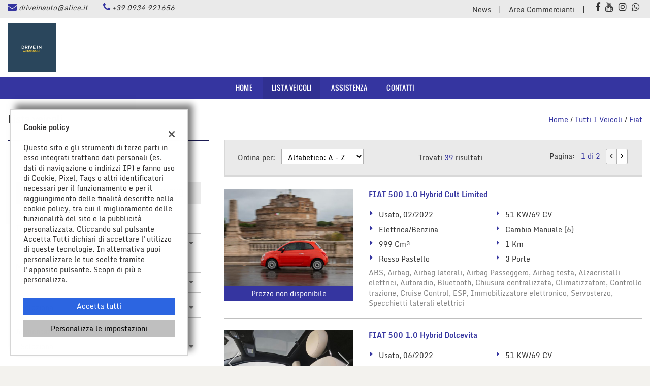

--- FILE ---
content_type: text/html; charset=UTF-8
request_url: https://www.driveinautomobili.it/l/fiat/
body_size: 26039
content:
<!DOCTYPE html>
<html lang="it-IT" class="no-js">
<head>
    <meta charset="UTF-8">
    <meta name="viewport" content="width=device-width, initial-scale=1, maximum-scale=1">
                <title>Lista veicoli FIAT - Drive In Srl, Caltanissetta</title>
<meta name="description" content="Vendita veicoli nuovi e usati FIAT da Drive In Srl - Caltanissetta" />
<meta name="keywords" content="auto usate Caltanissetta, auto nuove Caltanissetta, auto km0 FIAT, FIAT usate, FIAT nuove" />
<meta name="robots" content="index,follow">

		<!-- Open Graph data: Facebook & Google+ -->
		<meta property="og:type" content="article" />
		<meta property="og:url" content="https://www.driveinautomobili.it/l/fiat/" />
		<meta property="og:image" content="https://dealer.cdn.gestionaleauto.com/wp-content/uploads/sites/3286/2022/05/58419502_10213785942025034_3334156053590835200_n.jpg">
		<meta property="og:title" content="Lista veicoli FIAT - Drive In Srl, Caltanissetta" />
		<meta property="og:description" content="Vendita veicoli nuovi e usati FIAT da Drive In Srl - Caltanissetta" />
		<!-- /Open Graph data: Facebook & Google+ -->

		<!-- Twitter meta tags -->
		<meta name="twitter:title" content="Lista veicoli FIAT - Drive In Srl, Caltanissetta">
		<meta name="twitter:description" content="Vendita veicoli nuovi e usati FIAT da Drive In Srl - Caltanissetta">
		<meta property="twitter:image" content="https://dealer.cdn.gestionaleauto.com/wp-content/uploads/sites/3286/2022/05/58419502_10213785942025034_3334156053590835200_n.jpg">
		<meta name="twitter:card" content="summary" />
		<!-- /Twitter meta tags -->





        <!-- Theme meta -->
<meta name="theme-color" content="#3535A0" />
<meta name="msapplication-TileColor" content="#3535A0">
<meta name="msapplication-navbutton-color" content="#3535A0" />
<!-- /Theme meta -->
    
<!-- All in One SEO Pack 2.2.6.2 by Michael Torbert of Semper Fi Web Design[-1,-1] -->
<!-- /all in one seo pack -->
<link rel='dns-prefetch' href='//dealer.cdn.gestionaleauto.com' />
<link rel='dns-prefetch' href='//drivein.dealer.gestionaleauto.com' />
<link rel='dns-prefetch' href='//s.w.org' />
		<script type="text/javascript">
			window._wpemojiSettings = {"baseUrl":"https:\/\/s.w.org\/images\/core\/emoji\/2\/72x72\/","ext":".png","svgUrl":"https:\/\/s.w.org\/images\/core\/emoji\/2\/svg\/","svgExt":".svg","source":{"concatemoji":"\/\/dealer.cdn.gestionaleauto.com\/wp-includes\/js\/wp-emoji-release.min.js"}};
			!function(a,b,c){function d(a){var c,d,e,f,g,h=b.createElement("canvas"),i=h.getContext&&h.getContext("2d"),j=String.fromCharCode;if(!i||!i.fillText)return!1;switch(i.textBaseline="top",i.font="600 32px Arial",a){case"flag":return i.fillText(j(55356,56806,55356,56826),0,0),!(h.toDataURL().length<3e3)&&(i.clearRect(0,0,h.width,h.height),i.fillText(j(55356,57331,65039,8205,55356,57096),0,0),c=h.toDataURL(),i.clearRect(0,0,h.width,h.height),i.fillText(j(55356,57331,55356,57096),0,0),d=h.toDataURL(),c!==d);case"diversity":return i.fillText(j(55356,57221),0,0),e=i.getImageData(16,16,1,1).data,f=e[0]+","+e[1]+","+e[2]+","+e[3],i.fillText(j(55356,57221,55356,57343),0,0),e=i.getImageData(16,16,1,1).data,g=e[0]+","+e[1]+","+e[2]+","+e[3],f!==g;case"simple":return i.fillText(j(55357,56835),0,0),0!==i.getImageData(16,16,1,1).data[0];case"unicode8":return i.fillText(j(55356,57135),0,0),0!==i.getImageData(16,16,1,1).data[0];case"unicode9":return i.fillText(j(55358,56631),0,0),0!==i.getImageData(16,16,1,1).data[0]}return!1}function e(a){var c=b.createElement("script");c.src=a,c.type="text/javascript",b.getElementsByTagName("head")[0].appendChild(c)}var f,g,h,i;for(i=Array("simple","flag","unicode8","diversity","unicode9"),c.supports={everything:!0,everythingExceptFlag:!0},h=0;h<i.length;h++)c.supports[i[h]]=d(i[h]),c.supports.everything=c.supports.everything&&c.supports[i[h]],"flag"!==i[h]&&(c.supports.everythingExceptFlag=c.supports.everythingExceptFlag&&c.supports[i[h]]);c.supports.everythingExceptFlag=c.supports.everythingExceptFlag&&!c.supports.flag,c.DOMReady=!1,c.readyCallback=function(){c.DOMReady=!0},c.supports.everything||(g=function(){c.readyCallback()},b.addEventListener?(b.addEventListener("DOMContentLoaded",g,!1),a.addEventListener("load",g,!1)):(a.attachEvent("onload",g),b.attachEvent("onreadystatechange",function(){"complete"===b.readyState&&c.readyCallback()})),f=c.source||{},f.concatemoji?e(f.concatemoji):f.wpemoji&&f.twemoji&&(e(f.twemoji),e(f.wpemoji)))}(window,document,window._wpemojiSettings);
		</script>
		<style type="text/css">
img.wp-smiley,
img.emoji {
	display: inline !important;
	border: none !important;
	box-shadow: none !important;
	height: 1em !important;
	width: 1em !important;
	margin: 0 .07em !important;
	vertical-align: -0.1em !important;
	background: none !important;
	padding: 0 !important;
}
</style>
<link rel='stylesheet' id='layerslider-css'  href='//dealer.cdn.gestionaleauto.com/wp-content/plugins/LayerSlider/static/css/layerslider.css' type='text/css' media='all' />
<link rel='stylesheet' id='contact-form-7-css'  href='//dealer.cdn.gestionaleauto.com/wp-content/plugins/contact-form-7/includes/css/styles.css' type='text/css' media='all' />
<link rel='stylesheet' id='fastgallery-main-style-css'  href='//dealer.cdn.gestionaleauto.com/wp-content/plugins/fastgallery/css/style.css' type='text/css' media='all' />
<link rel='stylesheet' id='photobox-css'  href='//dealer.cdn.gestionaleauto.com/wp-content/plugins/fastgallery/css/photobox.css' type='text/css' media='all' />
<link rel='stylesheet' id='photoboxie-css'  href='//dealer.cdn.gestionaleauto.com/wp-content/plugins/fastgallery/css/photobox.ie.css' type='text/css' media='all' />
<link rel='stylesheet' id='photobox-style-css'  href='//dealer.cdn.gestionaleauto.com/wp-content/plugins/fastgallery/css/photobox-style.css' type='text/css' media='all' />
<link rel='stylesheet' id='prettyPhoto-css'  href='//dealer.cdn.gestionaleauto.com/wp-content/plugins/fastgallery/css/prettyPhoto.css' type='text/css' media='all' />
<link rel='stylesheet' id='magnific-popup-css'  href='//dealer.cdn.gestionaleauto.com/wp-content/plugins/fastgallery/css/magnific-popup.css' type='text/css' media='all' />
<link rel='stylesheet' id='fotorama-css-css'  href='//dealer.cdn.gestionaleauto.com/wp-content/plugins/fastgallery/css/fotorama.css' type='text/css' media='all' />
<link rel='stylesheet' id='fonts-css'  href='//dealer.cdn.gestionaleauto.com/wp-content/plugins/fastgallery/css/fonts.css' type='text/css' media='all' />
<link rel='stylesheet' id='popup-message-css'  href='https://www.driveinautomobili.it/wp-content/themes/gestionaleauto/less/popup_message.css' type='text/css' media='all' />
<link rel='stylesheet' id='material-design-lite-css'  href='//dealer.cdn.gestionaleauto.com/wp-content/themes/gestionaleauto/bower_components/material-design-lite/material.min.css' type='text/css' media='all' />
<link rel='stylesheet' id='pbs_style-css'  href='//dealer.cdn.gestionaleauto.com/wp-content/plugins/page-builder-sandwich-premium/page_builder_sandwich/css/style.min.css' type='text/css' media='all' />
<link rel='stylesheet' id='pbs_glide_core-css'  href='//dealer.cdn.gestionaleauto.com/wp-content/plugins/page-builder-sandwich-premium/page_builder_sandwich/css/inc/glide/glide.core.min.css' type='text/css' media='all' />
<link rel='stylesheet' id='pbs_glide_theme-css'  href='//dealer.cdn.gestionaleauto.com/wp-content/plugins/page-builder-sandwich-premium/page_builder_sandwich/css/inc/glide/glide.theme.min.css' type='text/css' media='all' />
<link rel='stylesheet' id='pbs_agate-css'  href='//dealer.cdn.gestionaleauto.com/wp-content/plugins/page-builder-sandwich-premium/page_builder_sandwich/css/inc/highlight/agate.min.css' type='text/css' media='all' />
<link rel='stylesheet' id='custom-color-theme-css'  href='//dealer.cdn.gestionaleauto.com/wp-content/themes/gestionaleauto/custom_style.php?key=ryapkgxktf&#038;sub=pkgxktf&#038;d=bedb73ef429886a41edfe18664f068f7' type='text/css' media='all' />
<link rel='stylesheet' id='cpsh-shortcodes-css'  href='//dealer.cdn.gestionaleauto.com/wp-content/plugins/column-shortcodes/assets/css/shortcodes.css' type='text/css' media='all' />
<script type='text/javascript' src='//dealer.cdn.gestionaleauto.com/wp-content/themes/gestionaleauto/bower_components/jquery/dist/jquery.min.js'></script>
<script type='text/javascript' src='//dealer.cdn.gestionaleauto.com/wp-content/themes/gestionaleauto/bower_components/crypto-js/core.js'></script>
<script type='text/javascript' src='//dealer.cdn.gestionaleauto.com/wp-content/themes/gestionaleauto/bower_components/crypto-js/md5.js'></script>
<script type='text/javascript' src='//dealer.cdn.gestionaleauto.com/wp-content/themes/gestionaleauto/js/ga_application_top.js?v=1.00'></script>
<script type='text/javascript' defer="defer" src='//dealer.cdn.gestionaleauto.com/wp-content/plugins/page-builder-sandwich-premium/page_builder_sandwich/js/min/frontend-map-min.js'></script>
<link rel='https://api.w.org/' href='https://www.driveinautomobili.it/wp-json/' />
<link rel="alternate" type="application/json+oembed" href="https://www.driveinautomobili.it/wp-json/oembed/1.0/embed?url=https%3A%2F%2Fwww.driveinautomobili.it%2Flista-veicoli%2F" />
<link rel="alternate" type="text/xml+oembed" href="https://www.driveinautomobili.it/wp-json/oembed/1.0/embed?url=https%3A%2F%2Fwww.driveinautomobili.it%2Flista-veicoli%2F&#038;format=xml" />
            <script>
                if (typeof GAConst == 'object') {
                    GAConst.Fallback = {
                        'default': "\/\/dealer.cdn.gestionaleauto.com\/wp-content\/themes\/gestionaleauto\/img\/placeholder\/default.png",
                        brand_class: {
                            'default': "\/\/dealer.cdn.gestionaleauto.com\/wp-content\/themes\/gestionaleauto\/img\/placeholder\/class\/1.png",
                            1: "\/\/dealer.cdn.gestionaleauto.com\/wp-content\/themes\/gestionaleauto\/img\/placeholder\/class\/1.png",
                            2: "\/\/dealer.cdn.gestionaleauto.com\/wp-content\/themes\/gestionaleauto\/img\/placeholder\/class\/2.png"                        },
                        body: {
                            'default': "\/\/dealer.cdn.gestionaleauto.com\/wp-content\/themes\/gestionaleauto\/img\/body\/default.png"                        }
                    };
                }
            </script>
                        <script type="text/javascript">
        var GAJSLoaderConfig = {
            allowed: [],
            ids: [],
            zendesk_id: "",
            zopim_id: "",
            seo_crossdomain: "false",
            seo_crossdomain_list: [],
            analytics_id: "",
            tag_manager_id: "",
            use_adwords: false,
            adwords_id: "",
            use_fb_sdk: false,
            use_pixel: false,
            pixel_id: "",
            fb_chat: {"id":""},
            page_type: "vehicle_list",
            page_title: "Lista veicoli FIAT - Drive In Srl, Caltanissetta",
            cookies_list: {"needed":["PHPSESSID","qtrans_front_language","cookiesDirective","ga_logged_user","ga_logged_user_data","ga_drivein_b2b_orders","lead_popup_*","ga_financial_search"],"preferences":["ga_drivein_bookmarks","ga_bookmarks","ga_drivein_comparables"],"ux_improvement":[],"analytic":["ga_comparables","ga_rental_comparables","ga_tracker","ga_view_counter"],"marketing":["utm_source","utm_medium","utm_campaign","utm_term","utm_content","IDE","pagead\/landing","test_cookie","ads\/ga-audiences","_gcl_au"]},
            wp_ajax_url: "https:\/\/www.driveinautomobili.it\/wp-admin\/admin-ajax.php",
            custom_js_ajax_url: "https:\/\/www.driveinautomobili.it\/wp-content\/themes\/gestionaleauto\/ajax_slim\/get_custom_js.php",
        };
    </script>
</head>
<body class="lista-veicoli " data-lang="it">

    
        <div id="ga-page-wrapper" class="container-fluid  show-header row-offcanvas row-offcanvas-left">
                    
<div class="ga-main-overlay">
        <img src="//dealer.cdn.gestionaleauto.com/wp-content/themes/gestionaleauto/img/close.png" class="ga-offcanvas-close-icon">
    <nav class="ga-main-nav-offcanvas sidebar-offcanvas">
                    <ul id="menu-main-nav-offcanvas" class="nav nav-pills nav-stacked">
                <li id="menu-item-68" class="menu-item menu-item-type-post_type menu-item-object-page menu-item-68"><a title="Home" href="https://www.driveinautomobili.it/">Home</a></li>
<li id="menu-item-69" class="menu-item menu-item-type-post_type menu-item-object-page current-menu-item page_item page-item-13 current_page_item menu-item-69 active"><a title="Lista veicoli" href="https://www.driveinautomobili.it/lista-veicoli/">Lista veicoli</a></li>
<li id="menu-item-83" class="menu-item menu-item-type-post_type menu-item-object-page menu-item-83"><a title="Assistenza" href="https://www.driveinautomobili.it/assistenza/">Assistenza</a></li>
<li id="menu-item-72" class="menu-item menu-item-type-post_type menu-item-object-page menu-item-72"><a title="Contatti" href="https://www.driveinautomobili.it/contatti/">Contatti</a></li>
<li id="menu-item-73" class="menu-item menu-item-type-custom menu-item-object-custom menu-item-73"><a title="News" href="https://www.driveinautomobili.it/category/news/">News</a></li>
<li id="menu-item-74" class="menu-item menu-item-type-post_type menu-item-object-page menu-item-74"><a title="Area Commercianti" href="https://www.driveinautomobili.it/area-commercianti/">Area Commercianti</a></li>
            </ul>

            
            <div class="bookmarks-box bookmarks-box-offcanvas pull-right"></div>

            
            </nav>
    </div>

<header id="ga-header">

    <div id="ga-header-topbar">
        <div class="ga-inner-wrapper">
            <div class="pull-left">
                                    <div class="ga-topbar-contacts">
                        <div class="ga-topbar-email">
                            <i class="fa fa-envelope"></i> <a href="mailto:driveinauto@alice.it">driveinauto@alice.it</a>
                        </div>
                        <div class="ga-topbar-phone">
                            <i class="fa fa-phone"></i> <a href="tel:+39 0934 921656">+39 0934 921656</a>
                        </div>
                    </div>
                            </div>
            <div class="pull-right hidden-xs">
                                <div class="ga-topbar-social">
                                            <a href="https://www.facebook.com/DRIVEINAUTOMOBILI.IT/" target="_blank" rel="nofollow"><i class="fa fa-facebook"></i></a>
                                            <a href="http://www.youtube.com" target="_blank" rel="nofollow"><i class="fa fa-youtube"></i></a>
                                            <a href="https://www.instagram.com/" target="_blank" rel="nofollow"><i class="fa fa-instagram"></i></a>
                                            <a href="tel:+393298082243" target="_blank" rel="nofollow"><i class="fa fa-whatsapp"></i></a>
                                    </div>
                                                                <div class="ga-topbar-nav">
                    <ul id="menu-topbar-nav-1" class="menu"><li class="menu-item menu-item-type-custom menu-item-object-custom menu-item-73"><a title="News" href="https://www.driveinautomobili.it/category/news/">News</a></li>
<li class="menu-item menu-item-type-post_type menu-item-object-page menu-item-74"><a title="Area Commercianti" href="https://www.driveinautomobili.it/area-commercianti/">Area Commercianti</a></li>
</ul>                </div>
            </div>
            <div class="clearfix"></div>
        </div>
    </div>

    <div class="ga-inner-wrapper hidden-xs">
        <div class="ga-header-row">
            <div class="ga-header-left">
                <a class="ga-header-logo-link" href="https://www.driveinautomobili.it">
                                            <img class="ga-header-logo" src="//dealer.cdn.gestionaleauto.com/wp-content/uploads/sites/3286/2022/05/58419502_10213785942025034_3334156053590835200_n.jpg" alt="Drive In Srl" />
                                    </a>
                            </div>
            <div class="ga-header-right ga-header-textblock-wrapper hidden-sm">
                <div class="ga-header-textblock">
                                    </div>
            </div>
        </div>
        <div class="clearfix"></div>
    </div>

    <nav class="navbar navbar-default hidden-xs"><!-- main menu container; used to retrieve menu position to add/remove sticky effect -->
        <div class="ga-main-nav-wrapper"><!-- menu to which is added sticky effect (position: fixed, width: 100%, left: 0, top: 0) -->
            <div class="ga-main-nav-centerd-wrapper"><!-- div to center content in both version (sticky and non-sticky); use same width as container class -->
                <!-- Collect the nav links, forms, and other content for toggling -->
                <div class="collapse navbar-collapse ga-main-nav">
                                            <ul class="nav navbar-nav" id="menu-main-nav">
                            <li class="menu-item menu-item-type-post_type menu-item-object-page menu-item-68"><a title="Home" href="https://www.driveinautomobili.it/">Home</a></li>
<li class="menu-item menu-item-type-post_type menu-item-object-page current-menu-item page_item page-item-13 current_page_item menu-item-69 active"><a title="Lista veicoli" href="https://www.driveinautomobili.it/lista-veicoli/">Lista veicoli</a></li>
<li class="menu-item menu-item-type-post_type menu-item-object-page menu-item-83"><a title="Assistenza" href="https://www.driveinautomobili.it/assistenza/">Assistenza</a></li>
<li class="menu-item menu-item-type-post_type menu-item-object-page menu-item-72"><a title="Contatti" href="https://www.driveinautomobili.it/contatti/">Contatti</a></li>
                        </ul>
                                        <div class="bookmarks-box bookmarks-box-navbar"></div>
                </div><!-- /.navbar-collapse -->

                <div class="clearfix"></div>
            </div>
        </div>
    </nav>

    <div class="ga-navbar-mobile-wrapper visible-xs-block">
        <div class="ga-navbar-mobile visible-xs-block">
            <a class="ga-navbar-mobile-anchor" href="#" data-toggle="offcanvas"><i class="fa fa-bars"></i></a>
            <a class="ga-navbar-mobile-logo" href="https://www.driveinautomobili.it">
                                    <img src="//dealer.cdn.gestionaleauto.com/wp-content/uploads/sites/3286/2022/05/58419502_10213785942025034_3334156053590835200_n.jpg" alt="Drive In Srl" />
                            </a>

                    </div>
    </div>

</header>            <main id="ga-main" class="ga-inner-wrapper">
            <div class="ga-page-title-wrapper hidden-xs">
    <div class="row">
                    <div class="col-xs-12 col-sm-12 col-md-6 col-lg-6 ga-page-title-inner-wrapper">
                                    <h1 class="ga-page-title">Lista veicoli</h1>
                    </div>
                <div class="col-xs-12 col-sm-12 col-md-6 col-lg-6 ga-breadcrumbs-wrapper">
            <a href="https://www.driveinautomobili.it" class="ga-breadcrumbs">Home</a> / <a href="https://www.driveinautomobili.it/lista-veicoli" class="ga-breadcrumbs">Tutti i veicoli</a> / <a href="/l/fiat/" class="ga-breadcrumbs">fiat</a>                    </div>
            </div>
</div>
                <div class="row">
<div class="col col-md-4">
        <div id="ga-search-outher-form-696a962e13686" class="ga-search-outher-wrapper">
    <div class="ga-search-overlay">
        <i class="fa fa-circle-o-notch fa-spin"></i>
    </div>
    <div id="ga-search-form-696a962e13686" class="ga-search-form ga-search-form-template-2 ga-search-form-default">
                <h2 class="ga-search-form-title">
        Ricerca veicoli    </h2>
        <div class="ga-search-form-body">
        <form method="GET">
            <div class="ga-field ga-tab-field ga-field-usage_id">
    <div class="ga-tab-fields-list">
                                <div class="ga-search-tab-wrap" style="width: 33.333333333333%">
                <button type="button" class="ga-search-tab " data-option-id="0">Usato</button>
            </div>
                                <div class="ga-search-tab-wrap" style="width: 33.333333333333%">
                <button type="button" class="ga-search-tab " data-option-id="2">Km0</button>
            </div>
                                <div class="ga-search-tab-wrap" style="width: 33.333333333333%">
                <button type="button" class="ga-search-tab " data-option-id="1">Nuovo</button>
            </div>
            </div>
    <div class="clearfix"></div>

    <input
        type="hidden"
        id="ga-field-usage_id"
        name="usage_id"
        value="" />
</div>

<script>
    $(function() {
        // On Tab click set .active class
        $(".ga-field-usage_id .ga-search-tab").click(function() {
            var el = $(this),
                unselected_value = null,
                hidden_el = $(".ga-field-usage_id #ga-field-usage_id");

            // Remove all active tabs
            $(".ga-field-usage_id .ga-search-tab.active").each(function() {
                if (!el.hasClass("active"))
                    $(this).removeClass("active");
            });

            // Set active tab
            if (!el.hasClass("active"))
                el.addClass("active");
            else
                el.removeClass("active");

            // Update hidden filed value
            var active_id = $(".ga-field-usage_id .ga-search-tab.active").first().data("option-id"),
                active_str = "";

            if (typeof active_id != 'undefined') {
                active_str = active_id;
                if (active_id.toString().indexOf(',') > -1 && active_id != "")
                    active_str = '[' + active_id + ']';
            } else if (unselected_value) {
                active_str = unselected_value;
            }

            // Update tab value & trigger change
            if (hidden_el.val() !== active_str) {
                hidden_el.val(active_str);
                $("#ga-field-usage_id").trigger("change");
            }
        });
    });
</script><div class="ga-field ga-select-field ga-field-class_id">
            <label for="ga-field-class_id">Tipo</label>
        <select id="ga-field-class_id" name="class_id">
        <option value="">Seleziona</option>
                                        <option value="4">Autocarro fino 7.5t</option>
                                <option value="1">Auto</option>
                    </select>
    <i class="icon-down fa fa-caret-down"></i>
    <div class="clearfix"></div>
</div><div class="ga-field ga-select-field ga-field-make_id">
            <label for="ga-field-make_id">Marca e modello</label>
        <select id="ga-field-make_id" name="make_id">
        <option value="">Seleziona</option>
                                        <option value="6">ALFA ROMEO</option>
                                <option value="9">AUDI</option>
                                <option value="21">CITROEN</option>
                                <option value="17492">CUPRA</option>
                                <option value="28" selected="selected">FIAT</option>
                                <option value="29">FORD</option>
                                <option value="14882">IVECO</option>
                                <option value="38">JEEP</option>
                                <option value="39">KIA</option>
                                <option value="42">LANCIA</option>
                                <option value="15641">LAND ROVER</option>
                                <option value="47">MERCEDES-BENZ</option>
                                <option value="50">MITSUBISHI</option>
                                <option value="52">NISSAN</option>
                                <option value="54">OPEL</option>
                                <option value="55">PEUGEOT</option>
                                <option value="60">RENAULT</option>
                                <option value="15525">SMART</option>
                                <option value="74">VOLKSWAGEN</option>
                    </select>
    <i class="icon-down fa fa-caret-down"></i>
    <div class="clearfix"></div>
</div><script>
    $(function() {
        GA.makes_models = {"6":{"make_url_param":"alfa-romeo","models":[{"id":1611,"model_url_param":"giulietta"},{"id":25829,"model_url_param":"tonale"}]},"9":{"make_url_param":"audi","models":[{"id":1624,"model_url_param":"a3"},{"id":22976,"model_url_param":"q3"}]},"21":{"make_url_param":"citroen","models":[{"id":18264,"model_url_param":"c3"}]},"17492":{"make_url_param":"cupra","models":[{"id":25261,"model_url_param":"leon"}]},"28":{"make_url_param":"fiat","models":[{"id":15160,"model_url_param":"500"},{"id":23497,"model_url_param":"500l"},{"id":24227,"model_url_param":"500x"},{"id":807,"model_url_param":"other"},{"id":1746,"model_url_param":"panda"},{"id":1752,"model_url_param":"tipo"}]},"29":{"make_url_param":"ford","models":[{"id":15537,"model_url_param":"focus"},{"id":132,"model_url_param":"kuga"},{"id":808,"model_url_param":"other"}]},"14882":{"make_url_param":"iveco","models":[{"id":813,"model_url_param":"other"}]},"38":{"make_url_param":"jeep","models":[{"id":74,"model_url_param":"compass"},{"id":15832,"model_url_param":"renegade"}]},"39":{"make_url_param":"kia","models":[{"id":1812,"model_url_param":"sportage"}]},"42":{"make_url_param":"lancia","models":[{"id":18393,"model_url_param":"ypsilon"}]},"15641":{"make_url_param":"land-rover","models":[{"id":24640,"model_url_param":"range-rover-velar"}]},"47":{"make_url_param":"mercedes-benz","models":[{"id":18486,"model_url_param":"a-180"},{"id":2147,"model_url_param":"c-220"},{"id":24308,"model_url_param":"glc-250"},{"id":818,"model_url_param":"other"}]},"50":{"make_url_param":"mitsubishi","models":[{"id":1877,"model_url_param":"colt"}]},"52":{"make_url_param":"nissan","models":[{"id":821,"model_url_param":"other"}]},"54":{"make_url_param":"opel","models":[{"id":1918,"model_url_param":"corsa"},{"id":25420,"model_url_param":"mokka-x"},{"id":822,"model_url_param":"other"}]},"55":{"make_url_param":"peugeot","models":[{"id":23570,"model_url_param":"2008"},{"id":23326,"model_url_param":"208"},{"id":412,"model_url_param":"3008"},{"id":106,"model_url_param":"308"},{"id":22098,"model_url_param":"5008"},{"id":22791,"model_url_param":"508"},{"id":823,"model_url_param":"other"}]},"60":{"make_url_param":"renault","models":[{"id":825,"model_url_param":"other"}]},"15525":{"make_url_param":"smart","models":[{"id":18439,"model_url_param":"fortwo"}]},"74":{"make_url_param":"volkswagen","models":[{"id":15864,"model_url_param":"maggiolino"},{"id":25744,"model_url_param":"taigo"},{"id":24857,"model_url_param":"t-roc"}]}};
                $("#ga-field-make_id option[value=28]").attr('selected', 'selected');
            });
</script>
<div class="ga-field ga-select-field ga-field-model_id">
            <label for="ga-field-model_id">Modello</label>
        <select id="ga-field-model_id" name="model_id">
        <option value="">Seleziona</option>
            </select>
    <i class="icon-down fa fa-caret-down"></i>
    <div class="clearfix"></div>
</div><div class="ga-field ga-select-field ga-field-fuel_id">
            <label for="ga-field-fuel_id">Alimentazione</label>
        <select id="ga-field-fuel_id" name="fuel_id">
        <option value="">Seleziona</option>
                                        <option value="1">Benzina</option>
                                <option value="7">Benzina/GPL</option>
                                <option value="4">Diesel</option>
                                <option value="6">Elettrica</option>
                                <option value="11">Elettrica/Benzina</option>
                                <option value="12">Elettrica/Diesel</option>
                    </select>
    <i class="icon-down fa fa-caret-down"></i>
    <div class="clearfix"></div>
</div><div class="ga-field ga-select-field ga-field-body_id">
            <label for="ga-field-body_id">Carrozzeria</label>
        <select id="ga-field-body_id" name="body_id">
        <option value="">Seleziona</option>
                                        <option value="1">2/3 Porte</option>
                                <option value="2">4/5 Porte</option>
                                <option value="5">Cabrio</option>
                                <option value="10">Fuoristrada e Suv</option>
                                <option value="252">Furgone</option>
                                <option value="50">Furgone - Cassa isotermica</option>
                                <option value="51">Furgone - Cassone ribaltabile per autocarro</option>
                                <option value="254">Minibus</option>
                                <option value="13">Monovolume</option>
                                <option value="11">Station Wagon</option>
                    </select>
    <i class="icon-down fa fa-caret-down"></i>
    <div class="clearfix"></div>
</div><div class="ga-field ga-select-field ga-field-price_to">
            <label for="ga-field-price_to">Prezzo massimo</label>
        <select id="ga-field-price_to" name="price_to">
        <option value="">Seleziona</option>
                                        <option value="1000">1.000</option>
                                <option value="1500">1.500</option>
                                <option value="2000">2.000</option>
                                <option value="2500">2.500</option>
                                <option value="3000">3.000</option>
                                <option value="4000">4.000</option>
                                <option value="5000">5.000</option>
                                <option value="6000">6.000</option>
                                <option value="7000">7.000</option>
                                <option value="8000">8.000</option>
                                <option value="9000">9.000</option>
                                <option value="10000">10.000</option>
                                <option value="12500">12.500</option>
                                <option value="15000">15.000</option>
                                <option value="17500">17.500</option>
                                <option value="20000">20.000</option>
                                <option value="25000">25.000</option>
                                <option value="30000">30.000</option>
                                <option value="35000">35.000</option>
                                <option value="40000">40.000</option>
                                <option value="45000">45.000</option>
                                <option value="50000">50.000</option>
                    </select>
    <i class="icon-down fa fa-caret-down"></i>
    <div class="clearfix"></div>
</div><div class="ga-field ga-select-field ga-field-year_from">
            <label for="ga-field-year_from">Anno da</label>
        <select id="ga-field-year_from" name="year_from">
        <option value="">Seleziona</option>
                                        <option value="2026">2026</option>
                                <option value="2025">2025</option>
                                <option value="2024">2024</option>
                                <option value="2023">2023</option>
                                <option value="2022">2022</option>
                                <option value="2021">2021</option>
                                <option value="2020">2020</option>
                                <option value="2019">2019</option>
                                <option value="2018">2018</option>
                                <option value="2017">2017</option>
                                <option value="2016">2016</option>
                                <option value="2015">2015</option>
                                <option value="2014">2014</option>
                                <option value="2013">2013</option>
                                <option value="2012">2012</option>
                                <option value="2011">2011</option>
                                <option value="2010">2010</option>
                                <option value="2009">2009</option>
                                <option value="2008">2008</option>
                                <option value="2007">2007</option>
                                <option value="2006">2006</option>
                                <option value="2005">2005</option>
                                <option value="2004">2004</option>
                                <option value="2003">2003</option>
                                <option value="2002">2002</option>
                                <option value="2001">2001</option>
                                <option value="2000">2000</option>
                                <option value="1999">1999</option>
                                <option value="1998">1998</option>
                                <option value="1997">1997</option>
                                <option value="1996">1996</option>
                    </select>
    <i class="icon-down fa fa-caret-down"></i>
    <div class="clearfix"></div>
</div><div class="ga-field ga-select-field ga-field-km_from">
            <label for="ga-field-km_from">Km da</label>
        <select id="ga-field-km_from" name="km_from">
        <option value="">Seleziona</option>
                                        <option value="200000">200.000 km</option>
                                <option value="150000">150.000 km</option>
                                <option value="125000">125.000 km</option>
                                <option value="100000">100.000 km</option>
                                <option value="75000">75.000 km</option>
                                <option value="50000">50.000 km</option>
                                <option value="20000">20.000 km</option>
                                <option value="10000">10.000 km</option>
                    </select>
    <i class="icon-down fa fa-caret-down"></i>
    <div class="clearfix"></div>
</div><div class="ga-field ga-select-field ga-field-km_to">
            <label for="ga-field-km_to">Km massimo</label>
        <select id="ga-field-km_to" name="km_to">
        <option value="">Seleziona</option>
                                        <option value="200000">200.000 km</option>
                                <option value="150000">150.000 km</option>
                                <option value="125000">125.000 km</option>
                                <option value="100000">100.000 km</option>
                                <option value="75000">75.000 km</option>
                                <option value="50000">50.000 km</option>
                                <option value="20000">20.000 km</option>
                                <option value="10000">10.000 km</option>
                    </select>
    <i class="icon-down fa fa-caret-down"></i>
    <div class="clearfix"></div>
</div>    <div class="ga-field ga-checkboxes-field ga-field-gearbox_id">
        <label>Cambio</label>
        <div class="ga-checkboxes">
                                            <div class="ga-checkbox ga-checkbox-gearbox_id-1">
                    <input id="ga-field-gearbox_id-1" type="checkbox" name="gearbox_id" value="1" />&nbsp;<!--
            --><label for="ga-field-gearbox_id-1">&nbsp;Manuale&nbsp;</label>
                </div>
                                            <div class="ga-checkbox ga-checkbox-gearbox_id-23">
                    <input id="ga-field-gearbox_id-23" type="checkbox" name="gearbox_id" value="2,3" />&nbsp;<!--
            --><label for="ga-field-gearbox_id-23">&nbsp;Automatico&nbsp;</label>
                </div>
                    </div>
        <div class="clearfix"></div>
    </div>
            <div class="clearfix"></div>
            <div class="ga-search-buttons">
                <div class="ga-search-button">
                    <button type="button" id="ga-vehicles-search-submit" class="ga-search-submit ga-large-button-alternate ga-button-default">Ricerca</button>
                </div>
                <div class="clearfix"></div>
                <a id="ga-vehicles-search-v2-reset" class="ga-vehicles-search-v2-reset">Mostra tutti</a>
                <div class="clearfix"></div>
            </div>
            <div class="clearfix"></div>
        </form>
    </div>
    <div class="clearfix"></div>
</div>
</div>

<script>
    (function($){
        $(function() {

            var show_counter = true,
                search_form_selector = '#ga-search-outher-form-696a962e13686',
                search_form = $(search_form_selector),
                search_btn = search_form.find('#ga-vehicles-search-submit'),
                reset_btn = search_form.find('.ga-vehicles-search-v2-reset'),
                usage_field = search_form.find('#ga-field-usage_id'),
                mixed_field = search_form.find('.ga-field-mixed'),
                novehicles_class = 'ga-search-novehicles',
                lookup_fields = ["class","make","fuel","body","price","year","km","gearbox"],
                default_btn_content = "Ricerca",
                default_select_content = "Seleziona",
                see_all_combo_text = "Vedi tutto",
                single_count_output = "Veicolo disponibile",
                multiple_count_output = "Veicoli disponibili",
                init_params = {"make_id":28} || {},
                lang = null || 'it',
                params = $.extend({}, init_params);

            $(document).ready(function(){
                search_overlay_handler(true);
                params = $.extend({}, init_params);
                if(!('usage_id' in params) && usage_field.val() != '') {
                    params['usage_id'] = usage_field.val();
                }
                                render_data('full').then(function() {
                    search_overlay_handler(false);
                });
            });

            usage_field.change(function() {
                search_overlay_handler(true);
                params = $.extend({lang: lang}, init_params);
                if(usage_field.val() != '') {
                    params['usage_id'] = usage_field.val();
                }
                render_data('full').then(function() {
                    search_overlay_handler(false);
                });
            });

            mixed_field.change(function() {
                search_overlay_handler(true);
                params = $.extend({lang: lang}, init_params);

                if ($('.ga-search-tab.active', $(this)).length) {
                    var binded_key = $('.ga-search-tab.active', $(this)).data('bind-key-index'),
                        binded_content = window.ga_field_mixed_values[binded_key],
                        binded_filters = binded_content[Object.keys(binded_content)[0]];

                    $.each(binded_filters, function(k, v) {
                        var filters = v.indexOf(',') > -1? '[' + v + ']' : v;
                        params[k] = filters;
                    });
                }

                render_data('full').then(function() {
                    search_overlay_handler(false);
                });
            });

            reset_btn.click(function(){
                search_form.find('.ga-search-tab').removeClass('active');
                $("#ga-field-usage_id").val('');
                search_overlay_handler(true);
                params = $.extend({lang: lang}, init_params);
                render_data('').then(function() {
                    search_overlay_handler(false);
                });
            });

            $('.ga-search-submit', search_form).click(function(){
                collect_params(search_form);
                window.location.href = vehicle_submit_url(params);
            });

                        search_form.find('select, input[type=checkbox]').each(function(){
                $(this).change(function() {
                    search_overlay_handler(true);
                    render_data($(this).attr('name')).then(function() {
                        search_overlay_handler(false);
                    });
                });
            });

            function vehicle_submit_url(params) {
                var location = '';

                // Always delete label_id from params (cause it's calculated server-side by a reverse mapping)
                if('label_id' in params) {
                    delete params['label_id'];
                }

                                if ('make_id' in params && true) {

                    var pretty_params = get_pretty_vehicle_params(params);

                    if (pretty_params.make) {
                        delete params['make_id'];
                        delete params['model_id'];

                        // Check if there are params to add or not to query string
                        if (Object.keys(params).length > 0) {
                            location = '/l/' + pretty_params.make + '/' + (pretty_params.model != '' ? pretty_params.model + '/' : '') + '?' + URI.buildQuery(params) + '&submit';
                        }
                        else {
                            location = '/l/' + pretty_params.make + '/' + (pretty_params.model != '' ? pretty_params.model + '/' : '') + '?submit';
                        }
                    }
                }

                if (location)
                    return location;

                // Check if there are params to add or not to query string
                if (Object.keys(params).length > 0) {
                    return '/lista-veicoli/?' + URI.buildQuery(params) + '&submit' + '';
                }
                else {
                    return '/lista-veicoli/?submit' + '';
                }
                            }

            function get_pretty_vehicle_params(params) {
                var pretty_params = {
                    'make': '',
                    'model': ''
                };

                if (!'make_id' in params || !params.make_id in GA.makes_models)
                    return pretty_params;

                pretty_params.make = GA.makes_models[params.make_id]['make_url_param'];

                if (!'model_id' in params)
                    return pretty_params;

                $.each(GA.makes_models[params.make_id]['models'], function (i, model) {
                    if (model.id == params.model_id)
                        pretty_params.model = model['model_url_param'];
                });

                return pretty_params;
            }

            function collect_params(search_form){
                params = $.extend({lang: lang}, init_params);
                var mixed = $('.ga-multitab-field .ga-search-tab', search_form);
                if (mixed.length) {
                    var binded_key = $('.ga-multitab-field .ga-search-tab.active', search_form).data('bind-key-index'),
                        unselected_value = $(".ga-multitab-field").data('unselected-value').toString();

                    if (typeof binded_key !== 'undefined') {
                        var binded_content = window.ga_field_mixed_values[binded_key],
                            binded_filters = binded_content[Object.keys(binded_content)[0]];

                        $.each(binded_filters, function(k, v) {
                            params[k] = v.indexOf(',') > -1? '[' + v + ']' : v;
                        });
                    } else if (unselected_value) {
                        params['usage_id'] = unselected_value;
                    }
                }

                var selected_options = $('select option:selected', search_form);
                $.each(selected_options, function(index, option){
                    var val = $(option).val(),
                        field_name = $(option).parent().attr('name');

                    if (val !== "") {
                        params[field_name] = val;
                    } else if (val === "" && !first_render_data && field_name in params) {
                        delete params[field_name];
                    }
                });

                var hidden_inputs = $('input[type=hidden]', search_form);
                $.each(hidden_inputs, function(index, input){
                    var val = $(input).val(),
                        field_name = $(input).attr('name');
                    if (val !== "") {
                        params[field_name] = $(input).val();
                    }
                    else if (val === "" && !first_render_data && field_name in params) {
                        delete params[field_name];
                    }
                });

                var checkboxes = $('input[type=checkbox]:checked', search_form);
                $.each(checkboxes, function(index, checkbox){
                    var name = $(checkbox).attr('name'),
                        values = ($(checkbox).val()).split(',');

                    if (!params.hasOwnProperty(name)) {
                        params[name] = [];
                    }

                    $.each(values, function(key, value) {
                        if (Array.isArray(params[name])) {
                            params[name].push(value);
                        }
                    });

                });

                // Get all checkbox field and if they have checks
                var checkbox_fields = {};

                $('input[type=checkbox]', search_form).each(function() {
                    var name = $(this).attr('name'),
                        checked = $(this).is(':checked');
                    if (! (name in params)) {
                        checkbox_fields[name] = checked;
                    }
                    else if (checked) {
                        checkbox_fields[name] = checked;
                    }
                });

                // For all checkbox fields without checks, i remove the field inside params object
                for (var checkbox_field in checkbox_fields) {
                    if (! checkbox_fields[checkbox_field]) {
                        delete params[checkbox_field];
                    }
                }

                                $.each(params, function(index, param){
                    // encode parameter for usage in API
                    if ($.isArray(params[index])) {
                        if (params[index].length > 1) {
                            params[index] = '[' + params[index].join(',') + ']'
                        } else {
                            params[index] = params[index][0]
                        }
                    }
                });
                
                // Reset init_params because it's used only on the first render
                // After first render maintaining init_params could cause crash on checkbox field
                init_params = {};

                return true;
            }

            /**
             * This variable is used by some fields (like model_id) with some special handling of startValue
             */
            var first_render_data = true;

            function render_data(attr_name) {

                var kinds = lookup_fields;

                //Get current parameters
                if(attr_name != '') {
                    collect_params(search_form);
                }

                search_btn.prop('disabled', true);
                reset_btn.css('visibility', !$.isEmptyObject(params) ? 'visible' : 'hidden');

                if('make_id' in params){
                    // Search for model lookup only if necessary
                    kinds.push('model');
                } else if(kinds.indexOf('model') >= 0){
                    // Remove model lookup if not requested
                    kinds.pop();
                }

                if(!('make_id' in params) && 'model_id' in params){
                    // Avoid unwanted model_id field without make id
                    delete params['model_id'];
                }

                // Always delete mixed from kind (cause it's not a real kind type)
                var mixIndex = kinds.indexOf('mixed');
                if(mixIndex > -1) {
                    kinds.splice(mixIndex, 1);
                }

                return $.ajax({
                    type: 'POST',
                    dataType: "json",
                    url: "https:\/\/www.driveinautomobili.it\/wp-content\/themes\/gestionaleauto\/ajax_slim\/get_search_count.php",
                    data: {
                        params: $.isEmptyObject(params) ? '' : params,
                        kinds: kinds
                    },
                    success: function(response) {
                        if(response.count == 0){
                            search_btn.addClass(novehicles_class);
                        } else {

                            var static_items = ['loan_deposit', 'loan_payment'],
                                km_fields = ['km_from', 'km_to'],
                                ranged_fields = ['km_from', 'km_to', 'year_from', 'year_to', 'price_from', 'price_to'],
                                bad_numeric_data = [0, 1, 10, null];

                            search_btn.removeClass(novehicles_class);

                            search_form.find('select, input[type=checkbox]').each(function(){
                                // Render items

                                var item_name = $(this).attr('name'),
                                    is_caller = item_name == attr_name,
                                    was_removed = is_caller && !(item_name in params);

                                if(static_items.indexOf(item_name) == -1 && (!is_caller || was_removed)){
                                    /**
                                     * Render item only if
                                     * not a financial item AND
                                     * not the caller item OR item value was just removed
                                     **/

                                    var lookup_key = item_name.replace('_from', '').replace('_to', ''),
                                        data = typeof response.lookup[lookup_key] != 'undefined' ? response.lookup[lookup_key] : [],
                                        idx = null,
                                        updated_gearbox = false;

                                    if($(this).is('select')){
                                        // Combo boxes

                                        // Reset item
                                        if (ranged_fields.indexOf(item_name) == -1  && data.length == 1 && (item_name in params)) {
                                            $(this).html('<option value="">' + see_all_combo_text + '</option>');
                                        } else {
                                            $(this).html('<option value="">' + default_select_content + '</option>');
                                        }

                                        if(ranged_fields.indexOf(item_name) == -1) {
                                            // ID,value fields

                                            var has_make_filter = item_name == 'model_id' && !('make_id' in params);

                                            if(!has_make_filter && data.length > 0 ){
                                                for(idx = 0; idx < data.length; idx++){
                                                    $(this).append('<option value="' + data[idx].id + '">' + data[idx].value + '</option>');
                                                }

                                                if(item_name in params) {
                                                    search_form.find('[name=' + item_name + ']').find('[value=' + params[item_name] + ']').attr('selected', 'selected');
                                                }
                                            }

                                            if (first_render_data) {
                                                                                            }
                                        } else {
                                            // _from / _to fields

                                            var usage_field = search_form.find('input[name=usage_id]');

                                            // Disable km range if search is for usage 'new'
                                            var disable_km_range = km_fields.indexOf(item_name) >= 0 &&
                                                usage_field.length && usage_field.val().indexOf('1') >= 0,

                                                // Disable numeric field if contains a single bad value
                                                disable_numeric_range = data.length == 1 && bad_numeric_data.indexOf(data[0]) >= 0;

                                            if(disable_km_range || disable_numeric_range || data.length == 0){
                                                $(this).prop('disabled', true);
                                            } else if(data.length > 0) {
                                                $(this).prop('disabled', false);

                                                for(idx = 0; idx < data.length; idx++){
                                                    $(this).append('<option value="' + data[idx].id + '">' + data[idx].value + '</option>');
                                                }

                                                if(item_name in params) {
                                                    search_form.find('[name=' + item_name + ']').find('[value=' + params[item_name] + ']').attr('selected', 'selected');
                                                }
                                            }

                                        }

                                    } else if($(this).is('input') && $(this).attr('type') == 'checkbox'){

                                        // Checkboxes (maybe single or groups)
                                        var checkbox_group = search_form.find('input[name=' + item_name + ']'),
                                            single_param = Object.keys(params).length == 1 && item_name in params;

                                        if(attr_name == '') {
                                            // Reset status if form reset
                                            checkbox_group.each(function(){
                                                $(this).prop('disabled', false)
                                                    .prop('checked', false);
                                            });
                                        } else if(data.length == 0){
                                            // Disable items if no data
                                            checkbox_group.each(function () {
                                                $(this).prop('disabled', true)
                                                    .prop('checked', false);
                                            });
                                        } else if(single_param){
                                            // Allow items interaction if item is the only used param
                                            checkbox_group.each(function () {
                                                $(this).prop('disabled', false);
                                            });
                                        } else {

                                            if(item_name == 'gearbox_id' && !updated_gearbox) {

                                                checkbox_group.each(function () {
                                                    var disabled = true,
                                                        item_ids = ($(this).val()).split(',');

                                                    for (idx = 0; idx < data.length; idx++) {
                                                        var lookup_id = (data[idx].id).toString();
                                                        if (item_ids.indexOf(lookup_id) >= 0) {
                                                            disabled = false;
                                                            break;
                                                        }
                                                    }

                                                    $(this).prop('disabled', disabled);
                                                });

                                                updated_gearbox = true;

                                            }

                                        }

                                    }

                                }
                            });
                        }

                        first_render_data = false;

                        if(show_counter)
                            search_btn.html(response.count + ' ' + (response.count === 1 ? single_count_output : multiple_count_output));
                    },
                    error: function() {
                        search_btn.html(default_btn_content);
                    },
                    complete: function() {
                        search_btn.prop('disabled', false);
                    }
                });

            }

            if($('#ga-vehicles-list-wrapper').length) {

                //Search form sticky position management

                $(window).load(function () {

                    var list_wrapper_selector = '#ga-vehicles-list-wrapper',
                        main_nav_wrapper_selector = '#ga-header nav > .ga-main-nav-wrapper',
                        /* list_wrapper = $(list_wrapper_selector), */
                        main_nav_wrapper = $(main_nav_wrapper_selector),
                        header_nav_height = main_nav_wrapper.height() + 15;

                    search_form.parent().css('position', 'relative');

                    // If search form is not full width, i set it to sticky
                    //if (!is_full_width()) {
                    if (!is_search_form_full_width(search_form_selector, list_wrapper_selector)) {
                        init_sticky_search_form(search_form_selector, list_wrapper_selector, parseInt(main_nav_wrapper.height() + 15, 10), false);
                        header_nav_height = main_nav_wrapper.height() + 15;
                    }

                    var resizeFn = debounce(function() {
                        header_nav_height = resize_search_form(search_form_selector, list_wrapper_selector, main_nav_wrapper_selector, header_nav_height, false);
                    }, 50);

                    window.addEventListener('resize', resizeFn);

                    $(window).scroll(function () {
                        //if (is_full_width()) {
                        //  destroy_sticky();
                        if (is_search_form_full_width(search_form_selector, list_wrapper_selector)) {
                            destroy_sticky_search_form(search_form_selector);
                        } else if (header_nav_height != main_nav_wrapper.height() + 15) {
                            //Navbar size has changed, recalculating position
                            search_form.stick_in_parent({offset_top: main_nav_wrapper.height() + 15});
                            header_nav_height = main_nav_wrapper.height() + 15;
                        }
                    });

                });

            }

        });

        /**
         * Search overlay handler
         * @param active {bool}
         */
        var search_overlay_handler = function(active) {

            var search_form_el = $('#ga-search-form-696a962e13686'),
                search_form_height = search_form_el.outerHeight(false) ,
                overlay_el = search_form_el.parent().find('.ga-search-overlay');

            overlay_el.css({
                'height': search_form_height + 'px',
                'margin-bottom': - search_form_height + 'px',
                'line-height': search_form_height + 'px'
            });

            if (active && !overlay_el.hasClass('active'))
                overlay_el.addClass('active');

            if (!active && overlay_el.hasClass('active'))
                overlay_el.removeClass('active');
        }
    })(jQuery);
</script>

    </div>
<div class="col col-md-8">
        <div id="ga-vehicles-list-wrapper">

    <div class="row">
    <div class="col-xs-12">

        <div id="ga-vehicles-list-top-nav" class="ga-numbered-pagination">
            <div id="ga-vehicles-list-sorting" class="col-xs-12 col-sm-5">
                <span class="ga-vehicles-list-sorting-label">Ordina per:</span>
                <select class="ga-vehicles-sorting">
                    <option data-order_by="0" data-order_type="0" selected="selected">Alfabetico: A - Z</option>
                    <option data-order_by="0" data-order_type="1" >Alfabetico: Z - A</option>
                    <option data-order_by="1" data-order_type="0" >Prezzo: più economico prima</option>
                    <option data-order_by="1" data-order_type="1" >Prezzo: più caro prima</option>
                    <option data-order_by="2" data-order_type="1" >Anno: prima i più nuovi</option>
                    <option data-order_by="2" data-order_type="0" >Anno: prima i più vecchi</option>
                    <option data-order_by="3" data-order_type="1" >Data di inserimento: prima i più recenti</option>
                    <option data-order_by="3" data-order_type="0" >Data di inserimento: prima i meno recenti</option>
                    <option data-order_by="4" data-order_type="0" >Prima le occasioni</option>
                                    </select>
            </div>

            <div id="ga-total-results-col" class="col-xs-12 col-sm-3">
                <div class="ga-total-results">
                    Trovati <span class="ga-highlight">39</span> risultati                </div>
            </div>

                            <div id="ga-vehicles-list-pages-cursor" class="col-xs-12 col-sm-4">
                    <table class="ga-pages-cursor">
                        <tr>
                            <td valign="middle">
                                <span class="ga-pages-cursor-title">
                                    Pagina: &nbsp;
                                    <span class="ga-highlight">1 di 2</span>
                                </span>
                            </td>
                            <td valign="middle" class="ga-pages-cursor-td">
                                <a onClick="return false" class="ga-pages-arrow-nav ga-arrow-btn-prev disabled" hidefocus="true"><i class="fa fa-angle-left"></i></a>
                                <a href="?offset=20" class="ga-pages-arrow-nav ga-arrow-btn-next " hidefocus="true"><i class="fa fa-angle-right"></i></a>
                            </td>
                        </tr>
                    </table>
                </div>
            
            <div class="clearfix"></div>
        </div>
    </div>
</div>

<div class="clearfix"></div>


    <div id="ga-vehicles-list">
                    <div class="ga-vehicles-list-item row">
    <div class="col-sm-4">
        <div class="ga-vehicles-list-imgs-data">
            <a class="ga-image-anchor" href="https://www.driveinautomobili.it/scheda-fiat-500-1-0-hybrid-cult-limited/22901168/" title="Auto usata FIAT 500 1.0 Hybrid Cult Limited del 2022 - Drive In Srl, Caltanissetta">
    
    <img class="ga-image" src="//graphics.gestionaleauto.com/gonline_graphics/22901168_E_p0f8uaw1xn4l5.jpg" alt="FIAT 500 Rosso pastello" />
    
    
<div class="ga-price">Prezzo non disponibile</div>

</a>

        </div>
    </div>
    <div class="col-sm-8 no-left-padding">
        <a class="ga-title" href="https://www.driveinautomobili.it/scheda-fiat-500-1-0-hybrid-cult-limited/22901168/">
            FIAT 500 1.0 Hybrid Cult Limited
        </a>
        <ul class="fa-ul ga-info">
            <li><i class="fa-li fa fa-caret-right ga-highlight"></i>usato, 02/2022</li>
            <li><i class="fa-li fa fa-caret-right ga-highlight"></i>51 KW/69 CV</li>
            <li><i class="fa-li fa fa-caret-right ga-highlight"></i>Elettrica/Benzina</li>
            <li><i class="fa-li fa fa-caret-right ga-highlight"></i>Cambio Manuale (6)</li>
            <li><i class="fa-li fa fa-caret-right ga-highlight"></i>999 Cm&sup3;</li>
            <li><i class="fa-li fa fa-caret-right ga-highlight"></i>1 Km</li>
            <li><i class="fa-li fa fa-caret-right ga-highlight"></i>Rosso pastello</li>
            <li><i class="fa-li fa fa-caret-right ga-highlight"></i>3 Porte</li>
        </ul>
        <div class="clearfix"></div>
        <div class="ga-options">ABS, Airbag, Airbag laterali, Airbag Passeggero, Airbag testa, Alzacristalli elettrici, Autoradio, Bluetooth, Chiusura centralizzata, Climatizzatore, Controllo trazione, Cruise Control, ESP, Immobilizzatore elettronico, Servosterzo, Specchietti laterali elettrici</div>

<div class="clearfix"></div>
        
        
    </div>
</div>
<div class="ga-separator"></div>                    <div class="ga-vehicles-list-item row">
    <div class="col-sm-4">
        <div class="ga-vehicles-list-imgs-data">
            <div class="ga-vehicle-item-images hide-imgs-counter">
    
    <div class="ga-item-imgs-carousel ga-simple-carousel-theme not-initialized">
        <a class="ga-image-anchor" href="https://www.driveinautomobili.it/scheda-fiat-500-1-0-hybrid-dolcevita/22661973/" title="Auto usata FIAT 500 1.0 Hybrid Dolcevita del 2022 - Drive In Srl, Caltanissetta">
    <img class="owl-lazy ga-main-image" src="//graphics.gestionaleauto.com/gonline_graphics/22661973_E_d7vl8wjem0f1y.jpg" data-src="//graphics.gestionaleauto.com/gonline_graphics/22661973_E_d7vl8wjem0f1y.jpg" alt="FIAT 500 Nero metallizzato" />
</a><a class="ga-image-anchor" href="https://www.driveinautomobili.it/scheda-fiat-500-1-0-hybrid-dolcevita/22661973/" rel="nofollow">
    <img class="owl-lazy ga-secondary-image" data-src="//graphics.gestionaleauto.com/gonline_graphics/22661973_E_yz8g2emnq40vj.jpg" />
</a><a class="ga-image-anchor" href="https://www.driveinautomobili.it/scheda-fiat-500-1-0-hybrid-dolcevita/22661973/" rel="nofollow">
    <img class="owl-lazy ga-secondary-image" data-src="//graphics.gestionaleauto.com/gonline_graphics/22661973_E_x0dq4ovc9w8mi.jpg" />
</a><a class="ga-image-anchor" href="https://www.driveinautomobili.it/scheda-fiat-500-1-0-hybrid-dolcevita/22661973/" rel="nofollow">
    <img class="owl-lazy ga-secondary-image" data-src="//graphics.gestionaleauto.com/gonline_graphics/22661973_E_jrm5231qo0nyz.jpg" />
</a><a class="ga-image-anchor" href="https://www.driveinautomobili.it/scheda-fiat-500-1-0-hybrid-dolcevita/22661973/" rel="nofollow">
    <img class="owl-lazy ga-secondary-image" data-src="//graphics.gestionaleauto.com/gonline_graphics/22661973_E_kd9yang2xevml.jpg" />
</a><a class="ga-image-anchor" href="https://www.driveinautomobili.it/scheda-fiat-500-1-0-hybrid-dolcevita/22661973/" rel="nofollow">
    <img class="owl-lazy ga-secondary-image" data-src="//graphics.gestionaleauto.com/gonline_graphics/22661973_E_utqyvghwdmbic.jpg" />
</a><a class="ga-image-anchor" href="https://www.driveinautomobili.it/scheda-fiat-500-1-0-hybrid-dolcevita/22661973/" rel="nofollow">
    <img class="owl-lazy ga-secondary-image" data-src="//graphics.gestionaleauto.com/gonline_graphics/22661973_E_sfvuwh80x76bg.jpg" />
</a><a class="ga-image-anchor" href="https://www.driveinautomobili.it/scheda-fiat-500-1-0-hybrid-dolcevita/22661973/" rel="nofollow">
    <img class="owl-lazy ga-secondary-image" data-src="//graphics.gestionaleauto.com/gonline_graphics/22661973_E_oy4hg8wpxv73a.jpg" />
</a><a class="ga-image-anchor" href="https://www.driveinautomobili.it/scheda-fiat-500-1-0-hybrid-dolcevita/22661973/" rel="nofollow">
    <img class="owl-lazy ga-secondary-image" data-src="//graphics.gestionaleauto.com/gonline_graphics/22661973_E_zg8khscqa7fiw.jpg" />
</a><a class="ga-image-anchor" href="https://www.driveinautomobili.it/scheda-fiat-500-1-0-hybrid-dolcevita/22661973/" rel="nofollow">
    <img class="owl-lazy ga-secondary-image" data-src="//graphics.gestionaleauto.com/gonline_graphics/22661973_E_65t1fbk3djcyn.jpg" />
</a>
    </div>
    
    <a class="ga-image-anchor" href="https://www.driveinautomobili.it/scheda-fiat-500-1-0-hybrid-dolcevita/22661973/" rel="nofollow">
        
<div class="ga-price">Prezzo non disponibile</div>
<div class="ga-claimable-vat">
    <div class="ga-claimable-vat-text">iva esposta <i class="fa fa-check"></i></div>
</div>
    </a>
</div>

        </div>
    </div>
    <div class="col-sm-8 no-left-padding">
        <a class="ga-title" href="https://www.driveinautomobili.it/scheda-fiat-500-1-0-hybrid-dolcevita/22661973/">
            FIAT 500 1.0 Hybrid Dolcevita
        </a>
        <ul class="fa-ul ga-info">
            <li><i class="fa-li fa fa-caret-right ga-highlight"></i>usato, 06/2022</li>
            <li><i class="fa-li fa fa-caret-right ga-highlight"></i>51 KW/69 CV</li>
            <li><i class="fa-li fa fa-caret-right ga-highlight"></i>Elettrica/Benzina</li>
            <li><i class="fa-li fa fa-caret-right ga-highlight"></i>Cambio Manuale (6)</li>
            <li><i class="fa-li fa fa-caret-right ga-highlight"></i>999 Cm&sup3;</li>
            <li><i class="fa-li fa fa-caret-right ga-highlight"></i>52.866 Km</li>
            <li><i class="fa-li fa fa-caret-right ga-highlight"></i>Nero metallizzato</li>
            <li><i class="fa-li fa fa-caret-right ga-highlight"></i>3 Porte</li>
        </ul>
        <div class="clearfix"></div>
        <div class="ga-options">ABS, Airbag, Airbag laterali, Airbag Passeggero, Airbag testa, Alzacristalli elettrici, Autoradio, Bluetooth, Cerchi in lega, Chiusura centralizzata, Climatizzatore, Controllo trazione, Cruise Control, ESP, Immobilizzatore elettronico, Park Distance Control, Sedile posteriore sdoppiato, Servosterzo, Specchietti laterali elettrici</div>

<div class="clearfix"></div>
        
        
    </div>
</div>
<div class="ga-separator"></div>                    <div class="ga-vehicles-list-item row">
    <div class="col-sm-4">
        <div class="ga-vehicles-list-imgs-data">
            <a class="ga-image-anchor" href="https://www.driveinautomobili.it/scheda-fiat-500-1-2-lounge/21700266/" title="Auto usata FIAT 500 1.2 Lounge del 2020 - Drive In Srl, Caltanissetta">
    
    <img class="ga-image" src="//graphics.gestionaleauto.com/gonline_graphics/21700266_E_qjnp4y82zgiot.jpg" alt="FIAT 500 Blu metallizzato" />
    
    
<div class="ga-price">Prezzo non disponibile</div>
<div class="ga-claimable-vat">
    <div class="ga-claimable-vat-text">iva esposta <i class="fa fa-check"></i></div>
</div>
</a>

        </div>
    </div>
    <div class="col-sm-8 no-left-padding">
        <a class="ga-title" href="https://www.driveinautomobili.it/scheda-fiat-500-1-2-lounge/21700266/">
            FIAT 500 1.2 Lounge
        </a>
        <ul class="fa-ul ga-info">
            <li><i class="fa-li fa fa-caret-right ga-highlight"></i>usato, 01/2020</li>
            <li><i class="fa-li fa fa-caret-right ga-highlight"></i>51 KW/69 CV</li>
            <li><i class="fa-li fa fa-caret-right ga-highlight"></i>Benzina</li>
            <li><i class="fa-li fa fa-caret-right ga-highlight"></i>Cambio Manuale (5)</li>
            <li><i class="fa-li fa fa-caret-right ga-highlight"></i>1.242 Cm&sup3;</li>
            <li><i class="fa-li fa fa-caret-right ga-highlight"></i>1 Km</li>
            <li><i class="fa-li fa fa-caret-right ga-highlight"></i>Blu metallizzato</li>
            <li><i class="fa-li fa fa-caret-right ga-highlight"></i>3 Porte</li>
        </ul>
        <div class="clearfix"></div>
        <div class="ga-options">ABS, Airbag, Airbag laterali, Airbag Passeggero, Airbag testa, Alzacristalli elettrici, Autoradio, Bluetooth, Cerchi in lega, Chiusura centralizzata, Climatizzatore, Controllo trazione, Cruise Control, ESP, Immobilizzatore elettronico, Servosterzo, Specchietti laterali elettrici</div>

<div class="clearfix"></div>
        
        
    </div>
</div>
<div class="ga-separator"></div>                    <div class="ga-vehicles-list-item row">
    <div class="col-sm-4">
        <div class="ga-vehicles-list-imgs-data">
            <a class="ga-image-anchor" href="https://www.driveinautomobili.it/scheda-fiat-500l-1-3-multijet-95-cv-mirror/22774703/" title="Auto usata FIAT 500L 1.3 Multijet 95 CV Mirror del 2020 - Drive In Srl, Caltanissetta">
    
    <img class="ga-image" src="//graphics.gestionaleauto.com/gonline_graphics/22774703_E_0n8ju294egcky.jpg" alt="FIAT 500L Rosso metallizzato" />
    
    
<div class="ga-price">Prezzo non disponibile</div>
<div class="ga-claimable-vat">
    <div class="ga-claimable-vat-text">iva esposta <i class="fa fa-check"></i></div>
</div>
</a>

        </div>
    </div>
    <div class="col-sm-8 no-left-padding">
        <a class="ga-title" href="https://www.driveinautomobili.it/scheda-fiat-500l-1-3-multijet-95-cv-mirror/22774703/">
            FIAT 500L 1.3 Multijet 95 CV Mirror
        </a>
        <ul class="fa-ul ga-info">
            <li><i class="fa-li fa fa-caret-right ga-highlight"></i>usato, 10/2020</li>
            <li><i class="fa-li fa fa-caret-right ga-highlight"></i>70 KW/95 CV</li>
            <li><i class="fa-li fa fa-caret-right ga-highlight"></i>Diesel</li>
            <li><i class="fa-li fa fa-caret-right ga-highlight"></i>Cambio Manuale (5)</li>
            <li><i class="fa-li fa fa-caret-right ga-highlight"></i>1.248 Cm&sup3;</li>
            <li><i class="fa-li fa fa-caret-right ga-highlight"></i>1 Km</li>
            <li><i class="fa-li fa fa-caret-right ga-highlight"></i>Rosso metallizzato</li>
            <li><i class="fa-li fa fa-caret-right ga-highlight"></i>5 Porte</li>
        </ul>
        <div class="clearfix"></div>
        <div class="ga-options">Airbag, Airbag laterali, Airbag Passeggero, Airbag testa, Alzacristalli elettrici, Autoradio, Bluetooth, Chiusura centralizzata, Climatizzatore, Controllo trazione, Cruise Control, ESP, Filtro antiparticolato, Immobilizzatore elettronico, Sedile posteriore sdoppiato, Servosterzo</div>

<div class="clearfix"></div>
        
        
    </div>
</div>
<div class="ga-separator"></div>                    <div class="ga-vehicles-list-item row">
    <div class="col-sm-4">
        <div class="ga-vehicles-list-imgs-data">
            <div class="ga-vehicle-item-images hide-imgs-counter">
    
    <div class="ga-item-imgs-carousel ga-simple-carousel-theme not-initialized">
        <a class="ga-image-anchor" href="https://www.driveinautomobili.it/scheda-fiat-500x-1-0-t3-120-cv-club/23197847/" title="Auto usata FIAT 500X 1.0 T3 120 CV Club del 2022 - Drive In Srl, Caltanissetta">
    <img class="owl-lazy ga-main-image" src="//graphics.gestionaleauto.com/gonline_graphics/23197847_E_8l2parigus9mf.jpg" data-src="//graphics.gestionaleauto.com/gonline_graphics/23197847_E_8l2parigus9mf.jpg" alt="FIAT 500X Nero pastello" />
</a><a class="ga-image-anchor" href="https://www.driveinautomobili.it/scheda-fiat-500x-1-0-t3-120-cv-club/23197847/" rel="nofollow">
    <img class="owl-lazy ga-secondary-image" data-src="//graphics.gestionaleauto.com/gonline_graphics/23197847_E_u5l6tavreo42f.jpg" />
</a><a class="ga-image-anchor" href="https://www.driveinautomobili.it/scheda-fiat-500x-1-0-t3-120-cv-club/23197847/" rel="nofollow">
    <img class="owl-lazy ga-secondary-image" data-src="//graphics.gestionaleauto.com/gonline_graphics/23197847_E_2w83jb1kdas0c.jpg" />
</a><a class="ga-image-anchor" href="https://www.driveinautomobili.it/scheda-fiat-500x-1-0-t3-120-cv-club/23197847/" rel="nofollow">
    <img class="owl-lazy ga-secondary-image" data-src="//graphics.gestionaleauto.com/gonline_graphics/23197847_E_ti1y3wvqkou98.jpg" />
</a><a class="ga-image-anchor" href="https://www.driveinautomobili.it/scheda-fiat-500x-1-0-t3-120-cv-club/23197847/" rel="nofollow">
    <img class="owl-lazy ga-secondary-image" data-src="//graphics.gestionaleauto.com/gonline_graphics/23197847_E_39evcgpw4lhf2.jpg" />
</a><a class="ga-image-anchor" href="https://www.driveinautomobili.it/scheda-fiat-500x-1-0-t3-120-cv-club/23197847/" rel="nofollow">
    <img class="owl-lazy ga-secondary-image" data-src="//graphics.gestionaleauto.com/gonline_graphics/23197847_E_zghnv0kpa8xir.jpg" />
</a><a class="ga-image-anchor" href="https://www.driveinautomobili.it/scheda-fiat-500x-1-0-t3-120-cv-club/23197847/" rel="nofollow">
    <img class="owl-lazy ga-secondary-image" data-src="//graphics.gestionaleauto.com/gonline_graphics/23197847_E_apfwsu4ryinbl.jpg" />
</a><a class="ga-image-anchor" href="https://www.driveinautomobili.it/scheda-fiat-500x-1-0-t3-120-cv-club/23197847/" rel="nofollow">
    <img class="owl-lazy ga-secondary-image" data-src="//graphics.gestionaleauto.com/gonline_graphics/23197847_E_ti5odfw9ymk46.jpg" />
</a><a class="ga-image-anchor" href="https://www.driveinautomobili.it/scheda-fiat-500x-1-0-t3-120-cv-club/23197847/" rel="nofollow">
    <img class="owl-lazy ga-secondary-image" data-src="//graphics.gestionaleauto.com/gonline_graphics/23197847_E_sc93bk8y1laz6.jpg" />
</a><a class="ga-image-anchor" href="https://www.driveinautomobili.it/scheda-fiat-500x-1-0-t3-120-cv-club/23197847/" rel="nofollow">
    <img class="owl-lazy ga-secondary-image" data-src="//graphics.gestionaleauto.com/gonline_graphics/23197847_E_aq9741g0xnl5r.jpg" />
</a>
    </div>
    
    <a class="ga-image-anchor" href="https://www.driveinautomobili.it/scheda-fiat-500x-1-0-t3-120-cv-club/23197847/" rel="nofollow">
        
<div class="ga-price">Prezzo non disponibile</div>
<div class="ga-claimable-vat">
    <div class="ga-claimable-vat-text">iva esposta <i class="fa fa-check"></i></div>
</div>
    </a>
</div>

        </div>
    </div>
    <div class="col-sm-8 no-left-padding">
        <a class="ga-title" href="https://www.driveinautomobili.it/scheda-fiat-500x-1-0-t3-120-cv-club/23197847/">
            FIAT 500X 1.0 T3 120 CV Club
        </a>
        <ul class="fa-ul ga-info">
            <li><i class="fa-li fa fa-caret-right ga-highlight"></i>usato, 07/2022</li>
            <li><i class="fa-li fa fa-caret-right ga-highlight"></i>88 KW/120 CV</li>
            <li><i class="fa-li fa fa-caret-right ga-highlight"></i>Benzina</li>
            <li><i class="fa-li fa fa-caret-right ga-highlight"></i>Cambio Manuale (6)</li>
            <li><i class="fa-li fa fa-caret-right ga-highlight"></i>999 Cm&sup3;</li>
            <li><i class="fa-li fa fa-caret-right ga-highlight"></i>78.292 Km</li>
            <li><i class="fa-li fa fa-caret-right ga-highlight"></i>Nero pastello</li>
            <li><i class="fa-li fa fa-caret-right ga-highlight"></i>5 Porte</li>
        </ul>
        <div class="clearfix"></div>
        <div class="ga-options">ABS, Airbag, Airbag laterali, Airbag Passeggero, Airbag testa, Alzacristalli elettrici, Autoradio, Bluetooth, Cerchi in lega, Chiusura centralizzata, Climatizzatore, Controllo trazione, Cruise Control, ESP, Fendinebbia, Immobilizzatore elettronico, Park Distance Control, Sedile posteriore sdoppiato, Servosterzo, Specchietti laterali elettrici</div>

<div class="clearfix"></div>
        
        
    </div>
</div>
<div class="ga-separator"></div>                    <div class="ga-vehicles-list-item row">
    <div class="col-sm-4">
        <div class="ga-vehicles-list-imgs-data">
            <div class="ga-vehicle-item-images hide-imgs-counter">
    
    <div class="ga-item-imgs-carousel ga-simple-carousel-theme not-initialized">
        <a class="ga-image-anchor" href="https://www.driveinautomobili.it/scheda-fiat-500x-1-6-multijet-120-cv-sport/22717457/" title="Auto usata FIAT 500X 1.6 MultiJet 120 CV Sport del 2020 - Drive In Srl, Caltanissetta">
    <img class="owl-lazy ga-main-image" src="//graphics.gestionaleauto.com/gonline_graphics/22717457_E_sg7olpt6fyxvu.jpg" data-src="//graphics.gestionaleauto.com/gonline_graphics/22717457_E_sg7olpt6fyxvu.jpg" alt="FIAT 500X Rosso pastello" />
</a><a class="ga-image-anchor" href="https://www.driveinautomobili.it/scheda-fiat-500x-1-6-multijet-120-cv-sport/22717457/" rel="nofollow">
    <img class="owl-lazy ga-secondary-image" data-src="//graphics.gestionaleauto.com/gonline_graphics/22717457_E_hmq6971xazi52.jpg" />
</a><a class="ga-image-anchor" href="https://www.driveinautomobili.it/scheda-fiat-500x-1-6-multijet-120-cv-sport/22717457/" rel="nofollow">
    <img class="owl-lazy ga-secondary-image" data-src="//graphics.gestionaleauto.com/gonline_graphics/22717457_E_t9vqr2kzcfopg.jpg" />
</a><a class="ga-image-anchor" href="https://www.driveinautomobili.it/scheda-fiat-500x-1-6-multijet-120-cv-sport/22717457/" rel="nofollow">
    <img class="owl-lazy ga-secondary-image" data-src="//graphics.gestionaleauto.com/gonline_graphics/22717457_E_nq0t2iu5o674y.jpg" />
</a><a class="ga-image-anchor" href="https://www.driveinautomobili.it/scheda-fiat-500x-1-6-multijet-120-cv-sport/22717457/" rel="nofollow">
    <img class="owl-lazy ga-secondary-image" data-src="//graphics.gestionaleauto.com/gonline_graphics/22717457_E_16aqodicwm93y.jpg" />
</a><a class="ga-image-anchor" href="https://www.driveinautomobili.it/scheda-fiat-500x-1-6-multijet-120-cv-sport/22717457/" rel="nofollow">
    <img class="owl-lazy ga-secondary-image" data-src="//graphics.gestionaleauto.com/gonline_graphics/22717457_E_i2gusbekw8zfl.jpg" />
</a><a class="ga-image-anchor" href="https://www.driveinautomobili.it/scheda-fiat-500x-1-6-multijet-120-cv-sport/22717457/" rel="nofollow">
    <img class="owl-lazy ga-secondary-image" data-src="//graphics.gestionaleauto.com/gonline_graphics/22717457_E_b7nw29zghjey8.jpg" />
</a><a class="ga-image-anchor" href="https://www.driveinautomobili.it/scheda-fiat-500x-1-6-multijet-120-cv-sport/22717457/" rel="nofollow">
    <img class="owl-lazy ga-secondary-image" data-src="//graphics.gestionaleauto.com/gonline_graphics/22717457_E_9zvdhbpgy3sk1.jpg" />
</a><a class="ga-image-anchor" href="https://www.driveinautomobili.it/scheda-fiat-500x-1-6-multijet-120-cv-sport/22717457/" rel="nofollow">
    <img class="owl-lazy ga-secondary-image" data-src="//graphics.gestionaleauto.com/gonline_graphics/22717457_E_ni0e3fvhkq9yz.jpg" />
</a><a class="ga-image-anchor" href="https://www.driveinautomobili.it/scheda-fiat-500x-1-6-multijet-120-cv-sport/22717457/" rel="nofollow">
    <img class="owl-lazy ga-secondary-image" data-src="//graphics.gestionaleauto.com/gonline_graphics/22717457_E_f9o8xtv2usmkb.jpg" />
</a>
    </div>
    
    <a class="ga-image-anchor" href="https://www.driveinautomobili.it/scheda-fiat-500x-1-6-multijet-120-cv-sport/22717457/" rel="nofollow">
        
<div class="ga-price">Prezzo non disponibile</div>
<div class="ga-claimable-vat">
    <div class="ga-claimable-vat-text">iva esposta <i class="fa fa-check"></i></div>
</div>
    </a>
</div>

        </div>
    </div>
    <div class="col-sm-8 no-left-padding">
        <a class="ga-title" href="https://www.driveinautomobili.it/scheda-fiat-500x-1-6-multijet-120-cv-sport/22717457/">
            FIAT 500X 1.6 MultiJet 120 CV Sport
        </a>
        <ul class="fa-ul ga-info">
            <li><i class="fa-li fa fa-caret-right ga-highlight"></i>usato, 11/2020</li>
            <li><i class="fa-li fa fa-caret-right ga-highlight"></i>88 KW/120 CV</li>
            <li><i class="fa-li fa fa-caret-right ga-highlight"></i>Diesel</li>
            <li><i class="fa-li fa fa-caret-right ga-highlight"></i>Cambio Manuale (6)</li>
            <li><i class="fa-li fa fa-caret-right ga-highlight"></i>1.598 Cm&sup3;</li>
            <li><i class="fa-li fa fa-caret-right ga-highlight"></i>118.155 Km</li>
            <li><i class="fa-li fa fa-caret-right ga-highlight"></i>Rosso pastello</li>
            <li><i class="fa-li fa fa-caret-right ga-highlight"></i>5 Porte</li>
        </ul>
        <div class="clearfix"></div>
        <div class="ga-options">Airbag, Airbag laterali, Airbag Passeggero, Airbag testa, Alzacristalli elettrici, Autoradio, Bluetooth, Cerchi in lega, Chiusura centralizzata, Climatizzatore, Controllo trazione, Cruise Control, ESP, Fendinebbia, Park Distance Control, Sedile posteriore sdoppiato, Servosterzo, Navigatore satellitare, Specchietti laterali elettrici</div>

<div class="clearfix"></div>
        
        
    </div>
</div>
<div class="ga-separator"></div>                    <div class="ga-vehicles-list-item row">
    <div class="col-sm-4">
        <div class="ga-vehicles-list-imgs-data">
            <div class="ga-vehicle-item-images hide-imgs-counter">
    
    <div class="ga-item-imgs-carousel ga-simple-carousel-theme not-initialized">
        <a class="ga-image-anchor" href="https://www.driveinautomobili.it/scheda-fiat-500x-1-6-multijet-130-cv-cross/23202299/" title="Auto usata FIAT 500X 1.6 MultiJet 130 CV Cross del 2021 - Drive In Srl, Caltanissetta">
    <img class="owl-lazy ga-main-image" src="//graphics.gestionaleauto.com/gonline_graphics/23202299_E_so5vdztcnwjbk.jpg" data-src="//graphics.gestionaleauto.com/gonline_graphics/23202299_E_so5vdztcnwjbk.jpg" alt="FIAT 500X Rosso pastello" />
</a><a class="ga-image-anchor" href="https://www.driveinautomobili.it/scheda-fiat-500x-1-6-multijet-130-cv-cross/23202299/" rel="nofollow">
    <img class="owl-lazy ga-secondary-image" data-src="//graphics.gestionaleauto.com/gonline_graphics/23202299_E_e2do9i3bqskc5.jpg" />
</a><a class="ga-image-anchor" href="https://www.driveinautomobili.it/scheda-fiat-500x-1-6-multijet-130-cv-cross/23202299/" rel="nofollow">
    <img class="owl-lazy ga-secondary-image" data-src="//graphics.gestionaleauto.com/gonline_graphics/23202299_E_sduzygcrxnpob.jpg" />
</a><a class="ga-image-anchor" href="https://www.driveinautomobili.it/scheda-fiat-500x-1-6-multijet-130-cv-cross/23202299/" rel="nofollow">
    <img class="owl-lazy ga-secondary-image" data-src="//graphics.gestionaleauto.com/gonline_graphics/23202299_E_w67epnvlqh5mt.jpg" />
</a><a class="ga-image-anchor" href="https://www.driveinautomobili.it/scheda-fiat-500x-1-6-multijet-130-cv-cross/23202299/" rel="nofollow">
    <img class="owl-lazy ga-secondary-image" data-src="//graphics.gestionaleauto.com/gonline_graphics/23202299_E_pj820gqmyxt3n.jpg" />
</a><a class="ga-image-anchor" href="https://www.driveinautomobili.it/scheda-fiat-500x-1-6-multijet-130-cv-cross/23202299/" rel="nofollow">
    <img class="owl-lazy ga-secondary-image" data-src="//graphics.gestionaleauto.com/gonline_graphics/23202299_E_k8a46n5bc02tz.jpg" />
</a><a class="ga-image-anchor" href="https://www.driveinautomobili.it/scheda-fiat-500x-1-6-multijet-130-cv-cross/23202299/" rel="nofollow">
    <img class="owl-lazy ga-secondary-image" data-src="//graphics.gestionaleauto.com/gonline_graphics/23202299_E_w8vajeui2t7dg.jpg" />
</a><a class="ga-image-anchor" href="https://www.driveinautomobili.it/scheda-fiat-500x-1-6-multijet-130-cv-cross/23202299/" rel="nofollow">
    <img class="owl-lazy ga-secondary-image" data-src="//graphics.gestionaleauto.com/gonline_graphics/23202299_E_kb7prq24fhatg.jpg" />
</a><a class="ga-image-anchor" href="https://www.driveinautomobili.it/scheda-fiat-500x-1-6-multijet-130-cv-cross/23202299/" rel="nofollow">
    <img class="owl-lazy ga-secondary-image" data-src="//graphics.gestionaleauto.com/gonline_graphics/23202299_E_c237y1jwmpnzi.jpg" />
</a><a class="ga-image-anchor" href="https://www.driveinautomobili.it/scheda-fiat-500x-1-6-multijet-130-cv-cross/23202299/" rel="nofollow">
    <img class="owl-lazy ga-secondary-image" data-src="//graphics.gestionaleauto.com/gonline_graphics/23202299_E_hpg1si4ta5nfl.jpg" />
</a>
    </div>
    
    <a class="ga-image-anchor" href="https://www.driveinautomobili.it/scheda-fiat-500x-1-6-multijet-130-cv-cross/23202299/" rel="nofollow">
        
<div class="ga-price">Prezzo non disponibile</div>
<div class="ga-claimable-vat">
    <div class="ga-claimable-vat-text">iva esposta <i class="fa fa-check"></i></div>
</div>
    </a>
</div>

        </div>
    </div>
    <div class="col-sm-8 no-left-padding">
        <a class="ga-title" href="https://www.driveinautomobili.it/scheda-fiat-500x-1-6-multijet-130-cv-cross/23202299/">
            FIAT 500X 1.6 MultiJet 130 CV Cross
        </a>
        <ul class="fa-ul ga-info">
            <li><i class="fa-li fa fa-caret-right ga-highlight"></i>usato, 06/2021</li>
            <li><i class="fa-li fa fa-caret-right ga-highlight"></i>96 KW/131 CV</li>
            <li><i class="fa-li fa fa-caret-right ga-highlight"></i>Diesel</li>
            <li><i class="fa-li fa fa-caret-right ga-highlight"></i>Cambio Manuale (6)</li>
            <li><i class="fa-li fa fa-caret-right ga-highlight"></i>1.598 Cm&sup3;</li>
            <li><i class="fa-li fa fa-caret-right ga-highlight"></i>79.873 Km</li>
            <li><i class="fa-li fa fa-caret-right ga-highlight"></i>Rosso pastello</li>
            <li><i class="fa-li fa fa-caret-right ga-highlight"></i>5 Porte</li>
        </ul>
        <div class="clearfix"></div>
        <div class="ga-options">ABS, Airbag, Airbag laterali, Airbag Passeggero, Airbag testa, Alzacristalli elettrici, Autoradio, Bluetooth, Cerchi in lega, Chiusura centralizzata, Climatizzatore, Controllo trazione, Cruise Control, ESP, Fendinebbia, Filtro antiparticolato, Immobilizzatore elettronico, Park Distance Control, Sedile posteriore sdoppiato, Servosterzo, Specchietti laterali elettrici</div>

<div class="clearfix"></div>
        
        
    </div>
</div>
<div class="ga-separator"></div>                    <div class="ga-vehicles-list-item row">
    <div class="col-sm-4">
        <div class="ga-vehicles-list-imgs-data">
            <a class="ga-image-anchor" href="https://www.driveinautomobili.it/scheda-fiat-other-autocarro-ducato-3-0-136cv-3-5-mh2-lounge/22632461/" title="Autocarro fino 7.5t usata FIAT AUTOCARRO DUCATO 3.0 136CV 3.5 MH2 LOUNGE del 2021 - Drive In Srl, Caltanissetta">
    
    <img class="ga-image" src="//dealer.cdn.gestionaleauto.com/wp-content/themes/gestionaleauto/img/default/foto_non_disponibile_large.jpg" alt="FIAT  Bianco pastello" />
    
    
<div class="ga-price">Prezzo non disponibile</div>
<div class="ga-claimable-vat">
    <div class="ga-claimable-vat-text">iva esposta <i class="fa fa-check"></i></div>
</div>
</a>

        </div>
    </div>
    <div class="col-sm-8 no-left-padding">
        <a class="ga-title" href="https://www.driveinautomobili.it/scheda-fiat-other-autocarro-ducato-3-0-136cv-3-5-mh2-lounge/22632461/">
            FIAT AUTOCARRO  DUCATO 3.0 136CV 3.5 MH2 LOUNGE
        </a>
        <ul class="fa-ul ga-info">
            <li><i class="fa-li fa fa-caret-right ga-highlight"></i>usato, 04/2021</li>
            <li><i class="fa-li fa fa-caret-right ga-highlight"></i>100 KW/136 CV</li>
            <li><i class="fa-li fa fa-caret-right ga-highlight"></i>Diesel</li>
            <li><i class="fa-li fa fa-caret-right ga-highlight"></i>Cambio Manuale (5)</li>
            <li><i class="fa-li fa fa-caret-right ga-highlight"></i>2.287 Cm&sup3;</li>
            <li><i class="fa-li fa fa-caret-right ga-highlight"></i>1 Km</li>
            <li><i class="fa-li fa fa-caret-right ga-highlight"></i>Bianco pastello</li>
            
        </ul>
        <div class="clearfix"></div>
        <div class="ga-options"></div>

<div class="clearfix"></div>
        
        
    </div>
</div>
<div class="ga-separator"></div>                    <div class="ga-vehicles-list-item row">
    <div class="col-sm-4">
        <div class="ga-vehicles-list-imgs-data">
            <a class="ga-image-anchor" href="https://www.driveinautomobili.it/scheda-fiat-other-doblo-1-3-mj-95cv/22543236/" title="Autocarro fino 7.5t usata FIAT DOBLO' 1.3 MJ 95CV del 2018 - Drive In Srl, Caltanissetta">
    
    <img class="ga-image" src="//graphics.gestionaleauto.com/gonline_graphics/22543236_E_bn9i3dzsfc5ja.jpg" alt="FIAT  Bianco pastello" />
    
    
<div class="ga-price">Prezzo non disponibile</div>

</a>

        </div>
    </div>
    <div class="col-sm-8 no-left-padding">
        <a class="ga-title" href="https://www.driveinautomobili.it/scheda-fiat-other-doblo-1-3-mj-95cv/22543236/">
            FIAT DOBLO'  1.3 MJ 95CV
        </a>
        <ul class="fa-ul ga-info">
            <li><i class="fa-li fa fa-caret-right ga-highlight"></i>usato, 10/2018</li>
            <li><i class="fa-li fa fa-caret-right ga-highlight"></i> KW/0 CV</li>
            <li><i class="fa-li fa fa-caret-right ga-highlight"></i>Diesel</li>
            <li><i class="fa-li fa fa-caret-right ga-highlight"></i>Cambio Manuale (5)</li>
            <li><i class="fa-li fa fa-caret-right ga-highlight"></i>cc non disponibile</li>
            <li><i class="fa-li fa fa-caret-right ga-highlight"></i>1 Km</li>
            <li><i class="fa-li fa fa-caret-right ga-highlight"></i>Bianco pastello</li>
            
        </ul>
        <div class="clearfix"></div>
        <div class="ga-options"></div>

<div class="clearfix"></div>
        
        
    </div>
</div>
<div class="ga-separator"></div>                    <div class="ga-vehicles-list-item row">
    <div class="col-sm-4">
        <div class="ga-vehicles-list-imgs-data">
            <a class="ga-image-anchor" href="https://www.driveinautomobili.it/scheda-fiat-other-doblo-1-3-mjt-pc-tn-cargo-lamierato/22894321/" title="Autocarro fino 7.5t usata FIAT DOBLO' 1.3 MJT PC TN CARGO LAMIERATO del 2018 - Drive In Srl, Caltanissetta">
    
    <img class="ga-image" src="//dealer.cdn.gestionaleauto.com/wp-content/themes/gestionaleauto/img/default/foto_non_disponibile_large.jpg" alt="FIAT  Bianco pastello" />
    
    
<div class="ga-price">Prezzo non disponibile</div>

</a>

        </div>
    </div>
    <div class="col-sm-8 no-left-padding">
        <a class="ga-title" href="https://www.driveinautomobili.it/scheda-fiat-other-doblo-1-3-mjt-pc-tn-cargo-lamierato/22894321/">
            FIAT DOBLO'  1.3 MJT PC TN CARGO LAMIERATO
        </a>
        <ul class="fa-ul ga-info">
            <li><i class="fa-li fa fa-caret-right ga-highlight"></i>usato, 09/2018</li>
            <li><i class="fa-li fa fa-caret-right ga-highlight"></i>70 KW/95 CV</li>
            <li><i class="fa-li fa fa-caret-right ga-highlight"></i>Diesel</li>
            <li><i class="fa-li fa fa-caret-right ga-highlight"></i>Cambio Manuale (5)</li>
            <li><i class="fa-li fa fa-caret-right ga-highlight"></i>1.248 Cm&sup3;</li>
            <li><i class="fa-li fa fa-caret-right ga-highlight"></i>1 Km</li>
            <li><i class="fa-li fa fa-caret-right ga-highlight"></i>Bianco pastello</li>
            
        </ul>
        <div class="clearfix"></div>
        <div class="ga-options"></div>

<div class="clearfix"></div>
        
        
    </div>
</div>
<div class="ga-separator"></div>                    <div class="ga-vehicles-list-item row">
    <div class="col-sm-4">
        <div class="ga-vehicles-list-imgs-data">
            <div class="ga-vehicle-item-images hide-imgs-counter">
    
    <div class="ga-item-imgs-carousel ga-simple-carousel-theme not-initialized">
        <a class="ga-image-anchor" href="https://www.driveinautomobili.it/scheda-fiat-other-doblo-1-6-mjt-105cv-pc-combi-n1-sx/22543227/" title="Autocarro fino 7.5t usata FIAT DOBLO' 1.6 MJT 105CV PC COMBI N1 SX del 2017 - Drive In Srl, Caltanissetta">
    <img class="owl-lazy ga-main-image" src="//graphics.gestionaleauto.com/gonline_graphics/22543227_E_g8w6o4kq0zbft.jpg" data-src="//graphics.gestionaleauto.com/gonline_graphics/22543227_E_g8w6o4kq0zbft.jpg" alt="FIAT  Rosso pastello" />
</a><a class="ga-image-anchor" href="https://www.driveinautomobili.it/scheda-fiat-other-doblo-1-6-mjt-105cv-pc-combi-n1-sx/22543227/" rel="nofollow">
    <img class="owl-lazy ga-secondary-image" data-src="//graphics.gestionaleauto.com/gonline_graphics/22543227_E_z4bmoi7vqh2kg.jpg" />
</a><a class="ga-image-anchor" href="https://www.driveinautomobili.it/scheda-fiat-other-doblo-1-6-mjt-105cv-pc-combi-n1-sx/22543227/" rel="nofollow">
    <img class="owl-lazy ga-secondary-image" data-src="//graphics.gestionaleauto.com/gonline_graphics/22543227_E_7lnoe6hv932sf.jpg" />
</a><a class="ga-image-anchor" href="https://www.driveinautomobili.it/scheda-fiat-other-doblo-1-6-mjt-105cv-pc-combi-n1-sx/22543227/" rel="nofollow">
    <img class="owl-lazy ga-secondary-image" data-src="//graphics.gestionaleauto.com/gonline_graphics/22543227_E_v8lxq2aws4mke.jpg" />
</a><a class="ga-image-anchor" href="https://www.driveinautomobili.it/scheda-fiat-other-doblo-1-6-mjt-105cv-pc-combi-n1-sx/22543227/" rel="nofollow">
    <img class="owl-lazy ga-secondary-image" data-src="//graphics.gestionaleauto.com/gonline_graphics/22543227_E_lupzymcg7w0a3.jpg" />
</a><a class="ga-image-anchor" href="https://www.driveinautomobili.it/scheda-fiat-other-doblo-1-6-mjt-105cv-pc-combi-n1-sx/22543227/" rel="nofollow">
    <img class="owl-lazy ga-secondary-image" data-src="//graphics.gestionaleauto.com/gonline_graphics/22543227_E_30rlzamnksepc.jpg" />
</a><a class="ga-image-anchor" href="https://www.driveinautomobili.it/scheda-fiat-other-doblo-1-6-mjt-105cv-pc-combi-n1-sx/22543227/" rel="nofollow">
    <img class="owl-lazy ga-secondary-image" data-src="//graphics.gestionaleauto.com/gonline_graphics/22543227_E_xv8ahlj7fbwom.jpg" />
</a><a class="ga-image-anchor" href="https://www.driveinautomobili.it/scheda-fiat-other-doblo-1-6-mjt-105cv-pc-combi-n1-sx/22543227/" rel="nofollow">
    <img class="owl-lazy ga-secondary-image" data-src="//graphics.gestionaleauto.com/gonline_graphics/22543227_E_12b96u8iq4emv.jpg" />
</a><a class="ga-image-anchor" href="https://www.driveinautomobili.it/scheda-fiat-other-doblo-1-6-mjt-105cv-pc-combi-n1-sx/22543227/" rel="nofollow">
    <img class="owl-lazy ga-secondary-image" data-src="//graphics.gestionaleauto.com/gonline_graphics/22543227_E_vkp3zjle2a7fo.jpg" />
</a><a class="ga-image-anchor" href="https://www.driveinautomobili.it/scheda-fiat-other-doblo-1-6-mjt-105cv-pc-combi-n1-sx/22543227/" rel="nofollow">
    <img class="owl-lazy ga-secondary-image" data-src="//graphics.gestionaleauto.com/gonline_graphics/22543227_E_xy5dg48wutmsk.jpg" />
</a>
    </div>
    
    <a class="ga-image-anchor" href="https://www.driveinautomobili.it/scheda-fiat-other-doblo-1-6-mjt-105cv-pc-combi-n1-sx/22543227/" rel="nofollow">
        
<div class="ga-price">Prezzo non disponibile</div>

    </a>
</div>

        </div>
    </div>
    <div class="col-sm-8 no-left-padding">
        <a class="ga-title" href="https://www.driveinautomobili.it/scheda-fiat-other-doblo-1-6-mjt-105cv-pc-combi-n1-sx/22543227/">
            FIAT DOBLO'  1.6 MJT 105CV PC COMBI N1 SX
        </a>
        <ul class="fa-ul ga-info">
            <li><i class="fa-li fa fa-caret-right ga-highlight"></i>usato, 03/2017</li>
            <li><i class="fa-li fa fa-caret-right ga-highlight"></i>77 KW/105 CV</li>
            <li><i class="fa-li fa fa-caret-right ga-highlight"></i>Diesel</li>
            <li><i class="fa-li fa fa-caret-right ga-highlight"></i>Cambio Manuale (5)</li>
            <li><i class="fa-li fa fa-caret-right ga-highlight"></i>1.600 Cm&sup3;</li>
            <li><i class="fa-li fa fa-caret-right ga-highlight"></i>160.700 Km</li>
            <li><i class="fa-li fa fa-caret-right ga-highlight"></i>Rosso pastello</li>
            
        </ul>
        <div class="clearfix"></div>
        <div class="ga-options"></div>

<div class="clearfix"></div>
        
        
    </div>
</div>
<div class="ga-separator"></div>                    <div class="ga-vehicles-list-item row">
    <div class="col-sm-4">
        <div class="ga-vehicles-list-imgs-data">
            <a class="ga-image-anchor" href="https://www.driveinautomobili.it/scheda-fiat-other-doblo-cargo-ch1-business-1-4-natural-power-easy/22632537/" title="Autocarro fino 7.5t usata FIAT DOBLO' CARGO CH1 BUSINESS 1.4 NATURAL POWER EASY del 2020 - Drive In Srl, Caltanissetta">
    
    <img class="ga-image" src="//dealer.cdn.gestionaleauto.com/wp-content/themes/gestionaleauto/img/default/foto_non_disponibile_large.jpg" alt="FIAT  Bianco pastello" />
    
    
<div class="ga-price">Prezzo non disponibile</div>
<div class="ga-claimable-vat">
    <div class="ga-claimable-vat-text">iva esposta <i class="fa fa-check"></i></div>
</div>
</a>

        </div>
    </div>
    <div class="col-sm-8 no-left-padding">
        <a class="ga-title" href="https://www.driveinautomobili.it/scheda-fiat-other-doblo-cargo-ch1-business-1-4-natural-power-easy/22632537/">
            FIAT DOBLO'  CARGO CH1 BUSINESS 1.4 NATURAL POWER EASY
        </a>
        <ul class="fa-ul ga-info">
            <li><i class="fa-li fa fa-caret-right ga-highlight"></i>usato, 10/2020</li>
            <li><i class="fa-li fa fa-caret-right ga-highlight"></i>88 KW/120 CV</li>
            <li><i class="fa-li fa fa-caret-right ga-highlight"></i>Benzina/GPL</li>
            <li><i class="fa-li fa fa-caret-right ga-highlight"></i>Cambio Manuale (5)</li>
            <li><i class="fa-li fa fa-caret-right ga-highlight"></i>1.598 Cm&sup3;</li>
            <li><i class="fa-li fa fa-caret-right ga-highlight"></i>1 Km</li>
            <li><i class="fa-li fa fa-caret-right ga-highlight"></i>Bianco pastello</li>
            
        </ul>
        <div class="clearfix"></div>
        <div class="ga-options"></div>

<div class="clearfix"></div>
        
        
    </div>
</div>
<div class="ga-separator"></div>                    <div class="ga-vehicles-list-item row">
    <div class="col-sm-4">
        <div class="ga-vehicles-list-imgs-data">
            <a class="ga-image-anchor" href="https://www.driveinautomobili.it/scheda-fiat-other-doblo-cargo-ch1-business-1-6-mjt-105cv/22729707/" title="Autocarro fino 7.5t usata FIAT DOBLO' CARGO CH1 BUSINESS 1.6 MJT 105CV del 2020 - Drive In Srl, Caltanissetta">
    
    <img class="ga-image" src="//dealer.cdn.gestionaleauto.com/wp-content/themes/gestionaleauto/img/default/foto_non_disponibile_large.jpg" alt="FIAT  Bianco pastello" />
    
    
<div class="ga-price">Prezzo non disponibile</div>
<div class="ga-claimable-vat">
    <div class="ga-claimable-vat-text">iva esposta <i class="fa fa-check"></i></div>
</div>
</a>

        </div>
    </div>
    <div class="col-sm-8 no-left-padding">
        <a class="ga-title" href="https://www.driveinautomobili.it/scheda-fiat-other-doblo-cargo-ch1-business-1-6-mjt-105cv/22729707/">
            FIAT DOBLO'  CARGO CH1 BUSINESS 1.6 MJT 105CV
        </a>
        <ul class="fa-ul ga-info">
            <li><i class="fa-li fa fa-caret-right ga-highlight"></i>usato, 10/2020</li>
            <li><i class="fa-li fa fa-caret-right ga-highlight"></i>77 KW/105 CV</li>
            <li><i class="fa-li fa fa-caret-right ga-highlight"></i>Diesel</li>
            <li><i class="fa-li fa fa-caret-right ga-highlight"></i>Cambio Manuale (5)</li>
            <li><i class="fa-li fa fa-caret-right ga-highlight"></i>1.598 Cm&sup3;</li>
            <li><i class="fa-li fa fa-caret-right ga-highlight"></i>1 Km</li>
            <li><i class="fa-li fa fa-caret-right ga-highlight"></i>Bianco pastello</li>
            
        </ul>
        <div class="clearfix"></div>
        <div class="ga-options"></div>

<div class="clearfix"></div>
        
        
    </div>
</div>
<div class="ga-separator"></div>                    <div class="ga-vehicles-list-item row">
    <div class="col-sm-4">
        <div class="ga-vehicles-list-imgs-data">
            <a class="ga-image-anchor" href="https://www.driveinautomobili.it/scheda-fiat-other-doblo-cargo-combi-n1-1-3-mjt-95cv/21622320/" title="Autocarro fino 7.5t usata FIAT DOBLO' CARGO COMBI N1 1.3 MJT 95CV del 2019 - Drive In Srl, Caltanissetta">
    
    <img class="ga-image" src="//dealer.cdn.gestionaleauto.com/wp-content/themes/gestionaleauto/img/default/foto_non_disponibile_large.jpg" alt="FIAT  Bianco pastello" />
    
    
<div class="ga-price">Prezzo non disponibile</div>
<div class="ga-claimable-vat">
    <div class="ga-claimable-vat-text">iva esposta <i class="fa fa-check"></i></div>
</div>
</a>

        </div>
    </div>
    <div class="col-sm-8 no-left-padding">
        <a class="ga-title" href="https://www.driveinautomobili.it/scheda-fiat-other-doblo-cargo-combi-n1-1-3-mjt-95cv/21622320/">
            FIAT DOBLO'  CARGO COMBI N1 1.3 MJT 95CV
        </a>
        <ul class="fa-ul ga-info">
            <li><i class="fa-li fa fa-caret-right ga-highlight"></i>usato, 03/2019</li>
            <li><i class="fa-li fa fa-caret-right ga-highlight"></i>70 KW/95 CV</li>
            <li><i class="fa-li fa fa-caret-right ga-highlight"></i>Diesel</li>
            <li><i class="fa-li fa fa-caret-right ga-highlight"></i>Cambio Manuale</li>
            <li><i class="fa-li fa fa-caret-right ga-highlight"></i>1.248 Cm&sup3;</li>
            <li><i class="fa-li fa fa-caret-right ga-highlight"></i>1 Km</li>
            <li><i class="fa-li fa fa-caret-right ga-highlight"></i>Bianco pastello</li>
            
        </ul>
        <div class="clearfix"></div>
        <div class="ga-options"></div>

<div class="clearfix"></div>
        
        
    </div>
</div>
<div class="ga-separator"></div>                    <div class="ga-vehicles-list-item row">
    <div class="col-sm-4">
        <div class="ga-vehicles-list-imgs-data">
            <div class="ga-vehicle-item-images hide-imgs-counter">
    
    <div class="ga-item-imgs-carousel ga-simple-carousel-theme not-initialized">
        <a class="ga-image-anchor" href="https://www.driveinautomobili.it/scheda-fiat-other-doblo-combi-autocarro-n1-5-posti-1-3-mjt-95cv/22539042/" title="Autocarro fino 7.5t usata FIAT DOBLO' COMBI AUTOCARRO N1 5 POSTI 1.3 MJT 95CV del 2018 - Drive In Srl, Caltanissetta">
    <img class="owl-lazy ga-main-image" src="//graphics.gestionaleauto.com/gonline_graphics/22539042_E_gkoef2v63dy7w.jpg" data-src="//graphics.gestionaleauto.com/gonline_graphics/22539042_E_gkoef2v63dy7w.jpg" alt="FIAT  Bianco pastello" />
</a><a class="ga-image-anchor" href="https://www.driveinautomobili.it/scheda-fiat-other-doblo-combi-autocarro-n1-5-posti-1-3-mjt-95cv/22539042/" rel="nofollow">
    <img class="owl-lazy ga-secondary-image" data-src="//graphics.gestionaleauto.com/gonline_graphics/22539042_E_z07vjpt9xfug2.jpg" />
</a><a class="ga-image-anchor" href="https://www.driveinautomobili.it/scheda-fiat-other-doblo-combi-autocarro-n1-5-posti-1-3-mjt-95cv/22539042/" rel="nofollow">
    <img class="owl-lazy ga-secondary-image" data-src="//graphics.gestionaleauto.com/gonline_graphics/22539042_E_a57rtoxbs6jk8.jpg" />
</a><a class="ga-image-anchor" href="https://www.driveinautomobili.it/scheda-fiat-other-doblo-combi-autocarro-n1-5-posti-1-3-mjt-95cv/22539042/" rel="nofollow">
    <img class="owl-lazy ga-secondary-image" data-src="//graphics.gestionaleauto.com/gonline_graphics/22539042_E_k0hd64zom3bwn.jpg" />
</a><a class="ga-image-anchor" href="https://www.driveinautomobili.it/scheda-fiat-other-doblo-combi-autocarro-n1-5-posti-1-3-mjt-95cv/22539042/" rel="nofollow">
    <img class="owl-lazy ga-secondary-image" data-src="//graphics.gestionaleauto.com/gonline_graphics/22539042_E_7wmtkcaynjsbg.jpg" />
</a><a class="ga-image-anchor" href="https://www.driveinautomobili.it/scheda-fiat-other-doblo-combi-autocarro-n1-5-posti-1-3-mjt-95cv/22539042/" rel="nofollow">
    <img class="owl-lazy ga-secondary-image" data-src="//graphics.gestionaleauto.com/gonline_graphics/22539042_E_iu2ah90dbcpow.jpg" />
</a><a class="ga-image-anchor" href="https://www.driveinautomobili.it/scheda-fiat-other-doblo-combi-autocarro-n1-5-posti-1-3-mjt-95cv/22539042/" rel="nofollow">
    <img class="owl-lazy ga-secondary-image" data-src="//graphics.gestionaleauto.com/gonline_graphics/22539042_E_drjwz0lu48pa2.jpg" />
</a><a class="ga-image-anchor" href="https://www.driveinautomobili.it/scheda-fiat-other-doblo-combi-autocarro-n1-5-posti-1-3-mjt-95cv/22539042/" rel="nofollow">
    <img class="owl-lazy ga-secondary-image" data-src="//graphics.gestionaleauto.com/gonline_graphics/22539042_E_7k5zorm4nstbe.jpg" />
</a><a class="ga-image-anchor" href="https://www.driveinautomobili.it/scheda-fiat-other-doblo-combi-autocarro-n1-5-posti-1-3-mjt-95cv/22539042/" rel="nofollow">
    <img class="owl-lazy ga-secondary-image" data-src="//graphics.gestionaleauto.com/gonline_graphics/22539042_E_s0hwnig8kaqyo.jpg" />
</a><a class="ga-image-anchor" href="https://www.driveinautomobili.it/scheda-fiat-other-doblo-combi-autocarro-n1-5-posti-1-3-mjt-95cv/22539042/" rel="nofollow">
    <img class="owl-lazy ga-secondary-image" data-src="//graphics.gestionaleauto.com/gonline_graphics/22539042_E_cdew9v4gxjoi7.jpg" />
</a>
    </div>
    
    <a class="ga-image-anchor" href="https://www.driveinautomobili.it/scheda-fiat-other-doblo-combi-autocarro-n1-5-posti-1-3-mjt-95cv/22539042/" rel="nofollow">
        
<div class="ga-price">Prezzo non disponibile</div>
<div class="ga-claimable-vat">
    <div class="ga-claimable-vat-text">iva esposta <i class="fa fa-check"></i></div>
</div>
    </a>
</div>

        </div>
    </div>
    <div class="col-sm-8 no-left-padding">
        <a class="ga-title" href="https://www.driveinautomobili.it/scheda-fiat-other-doblo-combi-autocarro-n1-5-posti-1-3-mjt-95cv/22539042/">
            FIAT DOBLO'  COMBI AUTOCARRO N1 5 POSTI 1.3 MJT 95CV
        </a>
        <ul class="fa-ul ga-info">
            <li><i class="fa-li fa fa-caret-right ga-highlight"></i>usato, 04/2018</li>
            <li><i class="fa-li fa fa-caret-right ga-highlight"></i>70 KW/95 CV</li>
            <li><i class="fa-li fa fa-caret-right ga-highlight"></i>Diesel</li>
            <li><i class="fa-li fa fa-caret-right ga-highlight"></i>Cambio Manuale (5)</li>
            <li><i class="fa-li fa fa-caret-right ga-highlight"></i>1.248 Cm&sup3;</li>
            <li><i class="fa-li fa fa-caret-right ga-highlight"></i>136.328 Km</li>
            <li><i class="fa-li fa fa-caret-right ga-highlight"></i>Bianco pastello</li>
            
        </ul>
        <div class="clearfix"></div>
        <div class="ga-options"></div>

<div class="clearfix"></div>
        
        
    </div>
</div>
<div class="ga-separator"></div>                    <div class="ga-vehicles-list-item row">
    <div class="col-sm-4">
        <div class="ga-vehicles-list-imgs-data">
            <div class="ga-vehicle-item-images hide-imgs-counter">
    
    <div class="ga-item-imgs-carousel ga-simple-carousel-theme not-initialized">
        <a class="ga-image-anchor" href="https://www.driveinautomobili.it/scheda-fiat-other-doblo-frigo-frcx-20-maxi-1-6-mjt-120cv/22543242/" title="Autocarro fino 7.5t usata FIAT DOBLO' FRIGO FRCX -20° MAXI 1.6 MJT 120CV del 2018 - Drive In Srl, Caltanissetta">
    <img class="owl-lazy ga-main-image" src="//graphics.gestionaleauto.com/gonline_graphics/22543242_E_73d5yaieqfpwx.jpg" data-src="//graphics.gestionaleauto.com/gonline_graphics/22543242_E_73d5yaieqfpwx.jpg" alt="FIAT  Bianco pastello" />
</a><a class="ga-image-anchor" href="https://www.driveinautomobili.it/scheda-fiat-other-doblo-frigo-frcx-20-maxi-1-6-mjt-120cv/22543242/" rel="nofollow">
    <img class="owl-lazy ga-secondary-image" data-src="//graphics.gestionaleauto.com/gonline_graphics/22543242_E_ubf9zprv3xi2w.jpg" />
</a><a class="ga-image-anchor" href="https://www.driveinautomobili.it/scheda-fiat-other-doblo-frigo-frcx-20-maxi-1-6-mjt-120cv/22543242/" rel="nofollow">
    <img class="owl-lazy ga-secondary-image" data-src="//graphics.gestionaleauto.com/gonline_graphics/22543242_E_n0s6y7cq5xlwv.jpg" />
</a><a class="ga-image-anchor" href="https://www.driveinautomobili.it/scheda-fiat-other-doblo-frigo-frcx-20-maxi-1-6-mjt-120cv/22543242/" rel="nofollow">
    <img class="owl-lazy ga-secondary-image" data-src="//graphics.gestionaleauto.com/gonline_graphics/22543242_E_zgftwv4sq8h6u.jpg" />
</a><a class="ga-image-anchor" href="https://www.driveinautomobili.it/scheda-fiat-other-doblo-frigo-frcx-20-maxi-1-6-mjt-120cv/22543242/" rel="nofollow">
    <img class="owl-lazy ga-secondary-image" data-src="//graphics.gestionaleauto.com/gonline_graphics/22543242_E_l5h4e3wrsxbn6.jpg" />
</a><a class="ga-image-anchor" href="https://www.driveinautomobili.it/scheda-fiat-other-doblo-frigo-frcx-20-maxi-1-6-mjt-120cv/22543242/" rel="nofollow">
    <img class="owl-lazy ga-secondary-image" data-src="//graphics.gestionaleauto.com/gonline_graphics/22543242_E_c0l4gdtoyjnm1.jpg" />
</a><a class="ga-image-anchor" href="https://www.driveinautomobili.it/scheda-fiat-other-doblo-frigo-frcx-20-maxi-1-6-mjt-120cv/22543242/" rel="nofollow">
    <img class="owl-lazy ga-secondary-image" data-src="//graphics.gestionaleauto.com/gonline_graphics/22543242_E_t8slo34cprwg2.jpg" />
</a><a class="ga-image-anchor" href="https://www.driveinautomobili.it/scheda-fiat-other-doblo-frigo-frcx-20-maxi-1-6-mjt-120cv/22543242/" rel="nofollow">
    <img class="owl-lazy ga-secondary-image" data-src="//graphics.gestionaleauto.com/gonline_graphics/22543242_E_q25z91478exmn.jpg" />
</a><a class="ga-image-anchor" href="https://www.driveinautomobili.it/scheda-fiat-other-doblo-frigo-frcx-20-maxi-1-6-mjt-120cv/22543242/" rel="nofollow">
    <img class="owl-lazy ga-secondary-image" data-src="//graphics.gestionaleauto.com/gonline_graphics/22543242_E_gm4c5kuhds92x.jpg" />
</a><a class="ga-image-anchor" href="https://www.driveinautomobili.it/scheda-fiat-other-doblo-frigo-frcx-20-maxi-1-6-mjt-120cv/22543242/" rel="nofollow">
    <img class="owl-lazy ga-secondary-image" data-src="//graphics.gestionaleauto.com/gonline_graphics/22543242_E_x5hw8cqgt0rps.jpg" />
</a>
    </div>
    
    <a class="ga-image-anchor" href="https://www.driveinautomobili.it/scheda-fiat-other-doblo-frigo-frcx-20-maxi-1-6-mjt-120cv/22543242/" rel="nofollow">
        
<div class="ga-price">Prezzo non disponibile</div>
<div class="ga-claimable-vat">
    <div class="ga-claimable-vat-text">iva esposta <i class="fa fa-check"></i></div>
</div>
    </a>
</div>

        </div>
    </div>
    <div class="col-sm-8 no-left-padding">
        <a class="ga-title" href="https://www.driveinautomobili.it/scheda-fiat-other-doblo-frigo-frcx-20-maxi-1-6-mjt-120cv/22543242/">
            FIAT DOBLO' FRIGO  FRCX -20° MAXI 1.6 MJT 120CV
        </a>
        <ul class="fa-ul ga-info">
            <li><i class="fa-li fa fa-caret-right ga-highlight"></i>usato, 06/2018</li>
            <li><i class="fa-li fa fa-caret-right ga-highlight"></i>88 KW/120 CV</li>
            <li><i class="fa-li fa fa-caret-right ga-highlight"></i>Diesel</li>
            <li><i class="fa-li fa fa-caret-right ga-highlight"></i>Cambio Manuale</li>
            <li><i class="fa-li fa fa-caret-right ga-highlight"></i>1.598 Cm&sup3;</li>
            <li><i class="fa-li fa fa-caret-right ga-highlight"></i>121.900 Km</li>
            <li><i class="fa-li fa fa-caret-right ga-highlight"></i>Bianco pastello</li>
            
        </ul>
        <div class="clearfix"></div>
        <div class="ga-options"></div>

<div class="clearfix"></div>
        
        
    </div>
</div>
<div class="ga-separator"></div>                    <div class="ga-vehicles-list-item row">
    <div class="col-sm-4">
        <div class="ga-vehicles-list-imgs-data">
            <a class="ga-image-anchor" href="https://www.driveinautomobili.it/scheda-fiat-other-ducato-2-2-mjt/22654722/" title="Autocarro fino 7.5t usata FIAT DUCATO 2.2 MJT del 2024 - Drive In Srl, Caltanissetta">
    
    <img class="ga-image" src="//dealer.cdn.gestionaleauto.com/wp-content/themes/gestionaleauto/img/default/foto_non_disponibile_large.jpg" alt="FIAT  Bianco pastello" />
    
    
<div class="ga-price">Prezzo non disponibile</div>
<div class="ga-claimable-vat">
    <div class="ga-claimable-vat-text">iva esposta <i class="fa fa-check"></i></div>
</div>
</a>

        </div>
    </div>
    <div class="col-sm-8 no-left-padding">
        <a class="ga-title" href="https://www.driveinautomobili.it/scheda-fiat-other-ducato-2-2-mjt/22654722/">
            FIAT DUCATO  2.2 MJT
        </a>
        <ul class="fa-ul ga-info">
            <li><i class="fa-li fa fa-caret-right ga-highlight"></i>usato, 03/2024</li>
            <li><i class="fa-li fa fa-caret-right ga-highlight"></i>103 KW/140 CV</li>
            <li><i class="fa-li fa fa-caret-right ga-highlight"></i>Diesel</li>
            <li><i class="fa-li fa fa-caret-right ga-highlight"></i>Cambio Manuale (5)</li>
            <li><i class="fa-li fa fa-caret-right ga-highlight"></i>cc non disponibile</li>
            <li><i class="fa-li fa fa-caret-right ga-highlight"></i>1 Km</li>
            <li><i class="fa-li fa fa-caret-right ga-highlight"></i>Bianco pastello</li>
            
        </ul>
        <div class="clearfix"></div>
        <div class="ga-options"></div>

<div class="clearfix"></div>
        
        
    </div>
</div>
<div class="ga-separator"></div>                    <div class="ga-vehicles-list-item row">
    <div class="col-sm-4">
        <div class="ga-vehicles-list-imgs-data">
            <a class="ga-image-anchor" href="https://www.driveinautomobili.it/scheda-fiat-other-ducato-2-3-mjt-130cv-35-lh1/23090351/" title="Autocarro fino 7.5t usata FIAT DUCATO 2.3 MJT 130CV 35 LH1 del 2019 - Drive In Srl, Caltanissetta">
    
    <img class="ga-image" src="//dealer.cdn.gestionaleauto.com/wp-content/themes/gestionaleauto/img/default/foto_non_disponibile_large.jpg" alt="FIAT  Bianco pastello" />
    
    
<div class="ga-price">Prezzo non disponibile</div>

</a>
<div id="ga-vehicle-labels-23090351" class="ga-vehicle-labels">
    <div id="ga-labels-carousel-23090351" class="ga-labels-horizontal ">
        <div class="ga-single-label ga-label-venduta">
    venduta
</div>
        
        
        
    </div>
    
</div>
<script type="text/javascript">
    $(document).ready(function () {
        // Trigger hover on carousel (to pause it) if the drop-down labels are hovered
        $('#ga-labels-vertical-23090351').hover(function(e) {
            $('#ga-labels-carousel-23090351').trigger(e.type);
        });
    });
</script>
        </div>
    </div>
    <div class="col-sm-8 no-left-padding">
        <a class="ga-title" href="https://www.driveinautomobili.it/scheda-fiat-other-ducato-2-3-mjt-130cv-35-lh1/23090351/">
            FIAT DUCATO  2.3 MJT 130CV 35 LH1
        </a>
        <ul class="fa-ul ga-info">
            <li><i class="fa-li fa fa-caret-right ga-highlight"></i>usato, 09/2019</li>
            <li><i class="fa-li fa fa-caret-right ga-highlight"></i>96 KW/131 CV</li>
            <li><i class="fa-li fa fa-caret-right ga-highlight"></i>Diesel</li>
            <li><i class="fa-li fa fa-caret-right ga-highlight"></i>Cambio Manuale (5)</li>
            <li><i class="fa-li fa fa-caret-right ga-highlight"></i>2.287 Cm&sup3;</li>
            <li><i class="fa-li fa fa-caret-right ga-highlight"></i>1 Km</li>
            <li><i class="fa-li fa fa-caret-right ga-highlight"></i>Bianco pastello</li>
            
        </ul>
        <div class="clearfix"></div>
        <div class="ga-options"></div>

<div class="clearfix"></div>
        
        
    </div>
</div>
<div class="ga-separator"></div>                    <div class="ga-vehicles-list-item row">
    <div class="col-sm-4">
        <div class="ga-vehicles-list-imgs-data">
            <div class="ga-vehicle-item-images hide-imgs-counter">
    
    <div class="ga-item-imgs-carousel ga-simple-carousel-theme not-initialized">
        <a class="ga-image-anchor" href="https://www.driveinautomobili.it/scheda-fiat-other-ducato-30-ch1-2-3-mjt-140cv/22543244/" title="Autocarro fino 7.5t usata FIAT DUCATO 30 CH1 2.3 MJT 140CV del 2020 - Drive In Srl, Caltanissetta">
    <img class="owl-lazy ga-main-image" src="//graphics.gestionaleauto.com/gonline_graphics/22543244_E_uycwab0d8m764.jpg" data-src="//graphics.gestionaleauto.com/gonline_graphics/22543244_E_uycwab0d8m764.jpg" alt="FIAT  Bianco pastello" />
</a><a class="ga-image-anchor" href="https://www.driveinautomobili.it/scheda-fiat-other-ducato-30-ch1-2-3-mjt-140cv/22543244/" rel="nofollow">
    <img class="owl-lazy ga-secondary-image" data-src="//graphics.gestionaleauto.com/gonline_graphics/22543244_E_ymev5940q7dft.jpg" />
</a><a class="ga-image-anchor" href="https://www.driveinautomobili.it/scheda-fiat-other-ducato-30-ch1-2-3-mjt-140cv/22543244/" rel="nofollow">
    <img class="owl-lazy ga-secondary-image" data-src="//graphics.gestionaleauto.com/gonline_graphics/22543244_E_r5ptduenc69hw.jpg" />
</a><a class="ga-image-anchor" href="https://www.driveinautomobili.it/scheda-fiat-other-ducato-30-ch1-2-3-mjt-140cv/22543244/" rel="nofollow">
    <img class="owl-lazy ga-secondary-image" data-src="//graphics.gestionaleauto.com/gonline_graphics/22543244_E_239pwohe7yzni.jpg" />
</a><a class="ga-image-anchor" href="https://www.driveinautomobili.it/scheda-fiat-other-ducato-30-ch1-2-3-mjt-140cv/22543244/" rel="nofollow">
    <img class="owl-lazy ga-secondary-image" data-src="//graphics.gestionaleauto.com/gonline_graphics/22543244_E_gdwf2ilr0u6cb.jpg" />
</a><a class="ga-image-anchor" href="https://www.driveinautomobili.it/scheda-fiat-other-ducato-30-ch1-2-3-mjt-140cv/22543244/" rel="nofollow">
    <img class="owl-lazy ga-secondary-image" data-src="//graphics.gestionaleauto.com/gonline_graphics/22543244_E_eljhbzgyisrvd.jpg" />
</a><a class="ga-image-anchor" href="https://www.driveinautomobili.it/scheda-fiat-other-ducato-30-ch1-2-3-mjt-140cv/22543244/" rel="nofollow">
    <img class="owl-lazy ga-secondary-image" data-src="//graphics.gestionaleauto.com/gonline_graphics/22543244_E_ghfbv3xr5wqus.jpg" />
</a><a class="ga-image-anchor" href="https://www.driveinautomobili.it/scheda-fiat-other-ducato-30-ch1-2-3-mjt-140cv/22543244/" rel="nofollow">
    <img class="owl-lazy ga-secondary-image" data-src="//graphics.gestionaleauto.com/gonline_graphics/22543244_E_z83qr6faxg2b4.jpg" />
</a><a class="ga-image-anchor" href="https://www.driveinautomobili.it/scheda-fiat-other-ducato-30-ch1-2-3-mjt-140cv/22543244/" rel="nofollow">
    <img class="owl-lazy ga-secondary-image" data-src="//graphics.gestionaleauto.com/gonline_graphics/22543244_E_agm1uenkp3ovc.jpg" />
</a><a class="ga-image-anchor" href="https://www.driveinautomobili.it/scheda-fiat-other-ducato-30-ch1-2-3-mjt-140cv/22543244/" rel="nofollow">
    <img class="owl-lazy ga-secondary-image" data-src="//graphics.gestionaleauto.com/gonline_graphics/22543244_E_8hz1iyljncabe.jpg" />
</a>
    </div>
    
    <a class="ga-image-anchor" href="https://www.driveinautomobili.it/scheda-fiat-other-ducato-30-ch1-2-3-mjt-140cv/22543244/" rel="nofollow">
        
<div class="ga-price">Prezzo non disponibile</div>
<div class="ga-claimable-vat">
    <div class="ga-claimable-vat-text">iva esposta <i class="fa fa-check"></i></div>
</div>
    </a>
</div>

        </div>
    </div>
    <div class="col-sm-8 no-left-padding">
        <a class="ga-title" href="https://www.driveinautomobili.it/scheda-fiat-other-ducato-30-ch1-2-3-mjt-140cv/22543244/">
            FIAT DUCATO  30 CH1 2.3 MJT 140CV
        </a>
        <ul class="fa-ul ga-info">
            <li><i class="fa-li fa fa-caret-right ga-highlight"></i>usato, 05/2020</li>
            <li><i class="fa-li fa fa-caret-right ga-highlight"></i>103 KW/140 CV</li>
            <li><i class="fa-li fa fa-caret-right ga-highlight"></i>Diesel</li>
            <li><i class="fa-li fa fa-caret-right ga-highlight"></i>Cambio Manuale (6)</li>
            <li><i class="fa-li fa fa-caret-right ga-highlight"></i>2.287 Cm&sup3;</li>
            <li><i class="fa-li fa fa-caret-right ga-highlight"></i>116.874 Km</li>
            <li><i class="fa-li fa fa-caret-right ga-highlight"></i>Bianco pastello</li>
            
        </ul>
        <div class="clearfix"></div>
        <div class="ga-options"></div>

<div class="clearfix"></div>
        
        
    </div>
</div>
<div class="ga-separator"></div>                    <div class="ga-vehicles-list-item row">
    <div class="col-sm-4">
        <div class="ga-vehicles-list-imgs-data">
            <div class="ga-vehicle-item-images hide-imgs-counter">
    
    <div class="ga-item-imgs-carousel ga-simple-carousel-theme not-initialized">
        <a class="ga-image-anchor" href="https://www.driveinautomobili.it/scheda-fiat-other-ducato-33-ch1-2-3-mj-160cv/22543246/" title="Autocarro fino 7.5t usata FIAT DUCATO 33 CH1 2.3 MJ 160CV del 2021 - Drive In Srl, Caltanissetta">
    <img class="owl-lazy ga-main-image" src="//graphics.gestionaleauto.com/gonline_graphics/22543246_E_3yro1c9m5l8he.jpg" data-src="//graphics.gestionaleauto.com/gonline_graphics/22543246_E_3yro1c9m5l8he.jpg" alt="FIAT  Blu pastello" />
</a><a class="ga-image-anchor" href="https://www.driveinautomobili.it/scheda-fiat-other-ducato-33-ch1-2-3-mj-160cv/22543246/" rel="nofollow">
    <img class="owl-lazy ga-secondary-image" data-src="//graphics.gestionaleauto.com/gonline_graphics/22543246_E_6v4gdponhwqrj.jpg" />
</a><a class="ga-image-anchor" href="https://www.driveinautomobili.it/scheda-fiat-other-ducato-33-ch1-2-3-mj-160cv/22543246/" rel="nofollow">
    <img class="owl-lazy ga-secondary-image" data-src="//graphics.gestionaleauto.com/gonline_graphics/22543246_E_4anqip0l8wryz.jpg" />
</a><a class="ga-image-anchor" href="https://www.driveinautomobili.it/scheda-fiat-other-ducato-33-ch1-2-3-mj-160cv/22543246/" rel="nofollow">
    <img class="owl-lazy ga-secondary-image" data-src="//graphics.gestionaleauto.com/gonline_graphics/22543246_E_kidcm48a65v1p.jpg" />
</a><a class="ga-image-anchor" href="https://www.driveinautomobili.it/scheda-fiat-other-ducato-33-ch1-2-3-mj-160cv/22543246/" rel="nofollow">
    <img class="owl-lazy ga-secondary-image" data-src="//graphics.gestionaleauto.com/gonline_graphics/22543246_E_4c0vtm83o6k9p.jpg" />
</a><a class="ga-image-anchor" href="https://www.driveinautomobili.it/scheda-fiat-other-ducato-33-ch1-2-3-mj-160cv/22543246/" rel="nofollow">
    <img class="owl-lazy ga-secondary-image" data-src="//graphics.gestionaleauto.com/gonline_graphics/22543246_E_elo49p7ubvx51.jpg" />
</a><a class="ga-image-anchor" href="https://www.driveinautomobili.it/scheda-fiat-other-ducato-33-ch1-2-3-mj-160cv/22543246/" rel="nofollow">
    <img class="owl-lazy ga-secondary-image" data-src="//graphics.gestionaleauto.com/gonline_graphics/22543246_E_x7gv8qujlhmp2.jpg" />
</a><a class="ga-image-anchor" href="https://www.driveinautomobili.it/scheda-fiat-other-ducato-33-ch1-2-3-mj-160cv/22543246/" rel="nofollow">
    <img class="owl-lazy ga-secondary-image" data-src="//graphics.gestionaleauto.com/gonline_graphics/22543246_E_ta6fckswd89qi.jpg" />
</a><a class="ga-image-anchor" href="https://www.driveinautomobili.it/scheda-fiat-other-ducato-33-ch1-2-3-mj-160cv/22543246/" rel="nofollow">
    <img class="owl-lazy ga-secondary-image" data-src="//graphics.gestionaleauto.com/gonline_graphics/22543246_E_5avlrzqpngjob.jpg" />
</a><a class="ga-image-anchor" href="https://www.driveinautomobili.it/scheda-fiat-other-ducato-33-ch1-2-3-mj-160cv/22543246/" rel="nofollow">
    <img class="owl-lazy ga-secondary-image" data-src="//graphics.gestionaleauto.com/gonline_graphics/22543246_E_3r0cb2ukp7xym.jpg" />
</a>
    </div>
    
    <a class="ga-image-anchor" href="https://www.driveinautomobili.it/scheda-fiat-other-ducato-33-ch1-2-3-mj-160cv/22543246/" rel="nofollow">
        
<div class="ga-price">Prezzo non disponibile</div>

    </a>
</div>

        </div>
    </div>
    <div class="col-sm-8 no-left-padding">
        <a class="ga-title" href="https://www.driveinautomobili.it/scheda-fiat-other-ducato-33-ch1-2-3-mj-160cv/22543246/">
            FIAT DUCATO  33 CH1 2.3 MJ 160CV
        </a>
        <ul class="fa-ul ga-info">
            <li><i class="fa-li fa fa-caret-right ga-highlight"></i>usato, 10/2021</li>
            <li><i class="fa-li fa fa-caret-right ga-highlight"></i>118 KW/160 CV</li>
            <li><i class="fa-li fa fa-caret-right ga-highlight"></i>Diesel</li>
            <li><i class="fa-li fa fa-caret-right ga-highlight"></i>Cambio Manuale (6)</li>
            <li><i class="fa-li fa fa-caret-right ga-highlight"></i>2.300 Cm&sup3;</li>
            <li><i class="fa-li fa fa-caret-right ga-highlight"></i>0 Km</li>
            <li><i class="fa-li fa fa-caret-right ga-highlight"></i>Blu pastello</li>
            
        </ul>
        <div class="clearfix"></div>
        <div class="ga-options"></div>

<div class="clearfix"></div>
        
        
    </div>
</div>
<div class="ga-separator"></div>            </div>

    <div id="ga-bottom-pagination-ctrl" class="type-paginate">
                    <div class="ga-pager">
                                    <a href="" class="pull-left ga-button ga-button-default ga-prev half hide" rel="prev">Veicoli precedenti</a>
                    <a href="?offset=20" class="pull-right ga-button ga-button-default ga-next full " rel="next">Veicoli successivi</a>
                                <div class="clearfix"></div>
            </div>
            </div>
</div>

<script>
    (function($){
        $(function() {
            $('.ga-cta-button-deafult').click(function (event) {
                event.preventDefault();
                var link = "";
                if (link) {
                    window.open(link, "_blank");
                }
            });

            $('#ga-vehicles-list-sorting select').change(function(){
                var selected_option = $(this).find(':selected'),
                    uri = new URI(),
                    query = uri.query(),
                    params = URI.parseQuery(query);
                params['order_by'] = selected_option.data('order_by');
                params['order_type'] = selected_option.data('order_type');
                delete(params['offset']);
                window.location.href = '?' + $.param(params);
            });

                            delete_cookie('ga_financial_search');
            
            
                    });
    })(jQuery);
</script>
    </div>
</div>

        <div class="clearfix"></div>
</main>
                </div><!-- id="ga-page-wrapper" -->
        
                    <div id="ga-footer-wrapper" class="container-fluid  row-offcanvas row-offcanvas-left">
                <footer id="ga-footer" class="ga-inner-wrapper">
                                                            <div class="row">
                        <div class="ga-footer-columns-wrapper row-same-height">
                                                        <div class="ga-footer-column col-md-3 col-sm-6 col-xs-12 col-md-height col-lg-height">
                                <a class="ga-footer-logo" href="https://www.driveinautomobili.it">
                                                                            <img src="//dealer.cdn.gestionaleauto.com/wp-content/uploads/sites/3286/2022/05/58419502_10213785942025034_3334156053590835200_n.jpg" alt="Drive In Srl" />
                                                                    </a>
                                                            </div>
                                                        <div class="ga-footer-column col-md-3 col-sm-6 col-xs-12 col-md-height col-lg-height">
                                <div class="ga-company-place-wrapper">
    <h3 class="ga-company-place-title"><i class="fa fa-map-marker"></i></h3>
    <h3 class="ga-company-place-title"><a href="/contatti/">Sede di Riesi</a></h3>
    <p class="ga-company-place-address">
        Viale Don Bosco ,43/47                <br />
        93016 Riesi (CL)<br />
            </p>
            <div class="row ga-company-place-phones">
                                                <div class="col-xs-4 ga-company-place-contact-label">Telefono: </div>
                                        <div class="col-xs-8 ga-company-place-contact-value"><a href="tel:+39 0934 921656">+39 0934 921656</a></div>
                                        <div class="clearfix"></div>
                                                                <div class="col-xs-4 ga-company-place-contact-label">Cellulare: </div>
                                        <div class="col-xs-8 ga-company-place-contact-value"><a href="tel:+39 329 808 2243">+39 329 808 2243</a></div>
                                        <div class="clearfix"></div>
                                                                <div class="col-xs-4 ga-company-place-contact-label">Fax: </div>
                                        <div class="col-xs-8 ga-company-place-contact-value">+39 0934 921656</div>
                                        <div class="clearfix"></div>
                                    </div>
            <div class="row ga-company-place-emails">
                                    <div class="col-xs-4 ga-company-place-contact-label">Email: </div>
                <div class="col-xs-8 ga-company-place-contact-value"><a href="mailto:driveinauto@alice.it">driveinauto@alice.it</a></div>
                <div class="clearfix"></div>
                        </div>
            <div class="row">
        <div class="col-xs-12">
            <span class="ga-company-place-contact-value">
            <a href="http://maps.google.com/?q=37.2800348+14.082382" target="_blank">Indicazioni stradali</a>
            </span>
        </div>
        <div class="clearfix"></div>
    </div>
    </div>

                            <div class="ga-company-place-wrapper">
    <h3 class="ga-company-place-title"><i class="fa fa-map-marker"></i></h3>
    <h3 class="ga-company-place-title"><a href="/contatti/">DRIVE IN Castelvetro Piacentino (PC)</a></h3>
    <p class="ga-company-place-address">
        Quartiere Longo,1                <br />
        29010 Castelvetro Piacentino (PC)<br />
            </p>
            <div class="row ga-company-place-phones">
                                                <div class="col-xs-4 ga-company-place-contact-label">Telefono: </div>
                                        <div class="col-xs-8 ga-company-place-contact-value"><a href="tel:0523 823089">0523 823089</a></div>
                                        <div class="clearfix"></div>
                                    </div>
            <div class="row ga-company-place-emails">
                                    <div class="col-xs-4 ga-company-place-contact-label">Email: </div>
                <div class="col-xs-8 ga-company-place-contact-value"><a href="mailto:driveincastelvetro@gmail.com">driveincastelvetro@gmail.com</a></div>
                <div class="clearfix"></div>
                        </div>
            <div class="row">
        <div class="col-xs-12">
            <span class="ga-company-place-contact-value">
            <a href="http://maps.google.com/?q=45.11175991170676+9.994464669301358" target="_blank">Indicazioni stradali</a>
            </span>
        </div>
        <div class="clearfix"></div>
    </div>
    </div>
                            </div>
                            <div class="clearfix visible-xs-block visible-sm-block"></div>
                                                        <div class="ga-footer-column col-md-3 col-sm-6 col-xs-12 col-md-height col-lg-height">
                                
                            
                            <p class="ga-company-legal-info">
    <span class="ga-company-info-subtitle">Dati fiscali:<br /></span>
    Drive In Srl<br />
                    Viale Don Bosco ,43/47, Riesi (CL)<br>
                    <span class="ga-company-legal-info-label">C.F/P.IVA:</span>
                01778580850<br>
                    <span class="ga-company-legal-info-label">Registro delle imprese:</span>
                CL<br>
    </p>                            </div>
                                                        <div class="ga-footer-column col-md-3 col-sm-6 col-xs-12 col-md-height col-lg-height">
                                                                    <h3 class="ga-footer-social-title">Seguici</h3>
                                    <div class="ga-footer-social-wrapper">
                                                                                <div class="ga-socials ga-footer-social ga-footer-social-medium">
                                            <a href="https://www.facebook.com/DRIVEINAUTOMOBILI.IT/" target="_blank" rel="nofollow"><img src="//dealer.cdn.gestionaleauto.com/wp-content/themes/gestionaleauto/img/social/original/facebook.png" /></a>
                                        </div>
                                                                                                                        <div class="ga-socials ga-footer-social ga-footer-social-medium">
                                            <a href="http://www.youtube.com" target="_blank" rel="nofollow"><img src="//dealer.cdn.gestionaleauto.com/wp-content/themes/gestionaleauto/img/social/original/youtube.png" /></a>
                                        </div>
                                                                                                                                                                <div class="ga-socials ga-footer-social ga-footer-social-medium">
                                            <a href="https://www.instagram.com/" target="_blank" rel="nofollow"><img src="//dealer.cdn.gestionaleauto.com/wp-content/themes/gestionaleauto/img/social/original/instagram.png" /></a>
                                        </div>
                                                                                                                                                                                                            <div class="ga-socials ga-footer-social ga-footer-social-medium">
                                                <a href="tel:+393298082243" target="_blank" rel="nofollow"><img src="//dealer.cdn.gestionaleauto.com/wp-content/themes/gestionaleauto/img/social/original/whatsapp.png" /></a>
                                            </div>
                                                                            </div>
                                    <div class="clearfix"></div>

                                                                                                </div>
                            <div class="clearfix"></div>
                        </div>
                    </div>
                                                            <div class="ga-footer-copyright-wrapper">
                        <div class="row">
                                                        <div class="col-md-9 col-sm-9 col-xs-12 ga-footer-copyright">
                                <p>Copyright &copy; 2026 GestionaleAuto.com S.r.l., Tutti i diritti riservati - <a rel="nofollow" href="/it/privacy">Leggi l'informativa sulla privacy</a>  - <a rel="nofollow" href="/it/cookie-policy/">Cookie Policy</a><span class="ga-cookie-banner-link"> - <a href="#" onclick="GACookiePolicy.show_banner(true); return false;">Impostazioni dei cookie</a></span></p>
                            </div>
                            <div class="col-md-3 col-sm-3 col-xs-12 ga-footer-created-by">
                                <p>Sito creato da: <a href="http://www.gestionaleauto.com" target="_blank" title="GestionaleAuto.com - Automotive advertising strategy">GestionaleAuto.com</a></p>
                            </div>
                                                        <div class="clear"></div>
                        </div>
                    </div>
                </footer>

            </div><!-- id="ga-footer-wrapper" -->
        
        
<div class="ga-bottom-action-buttons hidden ">
    
            <!-- scroll top -->
        <div class="ga-scrolltop-anchor"><i class="fa fa-arrow-up"></i></div>
    </div>


<script>

jQuery(document).ready(function($) {
    GA.RapidContacts.init({
        showScrollTop: true,
        isVehicleDetail: false,
        isVehicleDetailV3: false,
        zopimActive: !!window.$zopim || false,
        zendeskActive: !!window.zE || false,
        btns: [],
    });
});
</script>

        <div id="ga-cookie-policy-wrapper" class="vertical animated delay-1s fadeInUp">
    <div class="ga-close-button">
        <a href="#" onclick="GACookiePolicy.save_and_close_banner(false); return false;"><img src="[data-uri]" /></a>
    </div>
    <div class="ga-main-view">
        <strong>Cookie policy</strong><br />
<br />
Questo sito e gli strumenti di terze parti in esso integrati trattano dati personali (es. dati di navigazione o indirizzi IP) e fanno uso di Cookie, Pixel, Tags o altri identificatori necessari per il funzionamento e per il raggiungimento delle finalità descritte nella cookie policy, tra cui il miglioramento delle funzionalità del sito e la pubblicità personalizzata. Cliccando sul pulsante Accetta Tutti dichiari di accettare l'utilizzo di queste tecnologie. In alternativa puoi personalizzare le tue scelte tramite l'apposito pulsante. Scopri di più e personalizza.    </div>
    <div class="ga-buttons-wrapper">
        <button class="ga-button-default ga-button-accept" onclick="GACookiePolicy.accept_all()">Accetta tutti</button>
        <button class="ga-button-inverted-text-color ga-button-settings" onclick="GACookiePolicy.show_settings_view()">Personalizza le impostazioni</button>
    </div>
    <div class="ga-cookie-policy-loader"></div>
</div>
<div class="ga-cookie-policy-offcanvas-wrapper">
    <div class="ga-cookie-policy-offcanvas-content">
        <div class="ga-close-button">
            <a href="#" onclick="GACookiePolicy.save_and_close_banner(true); return false;"><img src="[data-uri]" /></a>
        </div>
        <div class="ga-settings-view">
            <div class="ga-categories-header">
    <strong>Le tue preferenze di consenso</strong><br />
    <br />
    <div>
        Il seguente pannello ti consente di esprimere le tue preferenze di consenso alle tecnologie di tracciamento che adottiamo per offrire le funzionalità e svolgere le attività di seguito descritte.        Per ottenere maggiori informazioni sull'utilità e sul funzionamento di questi strumenti di tracciamento si rimanda alla cookie policy.        Puoi rivedere e modificare le tue scelte in qualsiasi momento.    </div>
    <div class="ga-buttons-wrapper ga-upper-buttons">
        <button class="ga-button-inverted-text-color ga-button-accept" onclick="GACookiePolicy.accept_all()"><i class="fa fa-check"></i> Accetta tutti</button>
        <!--<button class="ga-button-inverted-text-color ga-button-reject" onclick="GACookiePolicy.reject_all(false)"><i class="fa fa-times"></i> </button>-->
        <div class="clearfix"></div>
    </div>
</div>
<div class="accordion" id="bannerCookiesList">
    <div class="card">
        <div class="card-header" id="neededCookiesTitle">
            <span class="mb-0">
                <button class="btn btn-link btn-block text-left" type="button" data-toggle="collapse" data-target="#neededCookies" aria-expanded="false" aria-controls="neededCookies">
                    <i class="fa fa-caret-right"></i> Cookie necessari                </button>
            </span>
            <div class="float-right">
                <span>sempre abilitato</span>
            </div>
            <div class="clearfix"></div>
        </div>
        <div id="neededCookies" class="collapse" aria-labelledby="headingOne" data-parent="#bannerCookiesList">
            <div class="card-body">
                <strong class="text-uppercase">Cookie necessari:</strong><br />
I cookie necessari consentono il corretto funzionamento del sito, ad esempio l'accesso ad aree protette o alla lingua corrente. Il sito non può funzionare correttamente senza questi cookie.<br />
<br />

<div class="ga-cookie-policy-table-wrapper">
    <table>
        <thead>
        <tr>
            <th>Provider</th>
            <th>Nome cookie</th>
            <th>Durata<br />(giorni)</th>
            <th>Finalità</th>
        </tr>
        </thead>
        <tbody>
                    <tr>
                <td>GestionaleAuto.com</td>
                <td>PHPSESSID</td>
                <td>sessione</td>
                <td>Questo cookie è nativo per le applicazioni PHP. Il cookie viene utilizzato per memorizzare e identificare l'ID di sessione univoco di un utente allo scopo di gestire la sessione dell'utente sul sito web. Il cookie è un cookie di sessione e viene eliminato alla chiusura di tutte le finestre del browser.</td>
            </tr>
                    <tr>
                <td>GestionaleAuto.com</td>
                <td>qtrans_front_language</td>
                <td>365</td>
                <td>Questo cookie è impostato dal plugin qTranslate per WordPress. Il cookie viene utilizzato per gestire la lingua preferita del visitatore.</td>
            </tr>
                    <tr>
                <td>GestionaleAuto.com</td>
                <td>cookiesDirective</td>
                <td>182</td>
                <td>Questo cookie tiene traccia delle preferenze sull'uso dei cookie nel sito.</td>
            </tr>
                    <tr>
                <td>GestionaleAuto.com</td>
                <td>cookiesDirective</td>
                <td>sessione</td>
                <td>Questo cookie tiene traccia delle preferenze sull'uso dei cookie nel sito, solo per la sessione corrente poiché l'utente chiude il banner della cookie policy senza accettare o rifiutare le categorie di cookie.</td>
            </tr>
                    <tr>
                <td>GestionaleAuto.com</td>
                <td>ga_logged_user</td>
                <td>7</td>
                <td>Questo cookie identifica un utente registrato nell'Area Rivenditori.</td>
            </tr>
                    <tr>
                <td>GestionaleAuto.com</td>
                <td>ga_logged_user_data</td>
                <td>7</td>
                <td>Questo cookie contiene le impostazioni dell'Area Rivenditori (versione avanzata) per uno specifico utente registrato.</td>
            </tr>
                    <tr>
                <td>GestionaleAuto.com</td>
                <td>ga_drivein_b2b_orders</td>
                <td>90</td>
                <td>Questo cookie contiene i veicoli presenti nel carrello dell'Area Rivenditori (versione avanzata).</td>
            </tr>
                    <tr>
                <td>GestionaleAuto.com</td>
                <td>lead_popup_*</td>
                <td>7</td>
                <td>Questo cookie disabilita la visualizzazione di un popup di lead nel caso in cui sia impostato per essere mostrato una sola volta.</td>
            </tr>
                    <tr>
                <td>GestionaleAuto.com</td>
                <td>lead_popup_*</td>
                <td>30</td>
                <td>Questo cookie disabilita la visualizzazione di un popup di lead se un lead è stato effettivamente raccolto.</td>
            </tr>
                    <tr>
                <td>GestionaleAuto.com</td>
                <td>ga_financial_search</td>
                <td>1</td>
                <td>Questo cookie contiene i parametri finanziari usati dal simulatore nella pagina di dettaglio veicolo.</td>
            </tr>
                </tbody>
    </table>
</div>

<br />

            </div>
        </div>
    </div>
    <div class="card">
        <div class="card-header" id="preferencesCookiesTitle">
            <span class="mb-0">
                <button class="btn btn-link btn-block text-left collapsed" type="button" data-toggle="collapse" data-target="#preferencesCookies" aria-expanded="false" aria-controls="preferencesCookies">
                    <i class="fa fa-caret-right"></i> Cookie delle preferenze                </button>
            </span>
            <div class="float-right">
                <label class="mdl-switch mdl-js-switch mdl-js-ripple-effect" for="preferences-cookies">
                    <input type="checkbox" id="preferences-cookies" class="mdl-switch__input" data-category="preferences" checked />
                    <span class="mdl-switch__label"></span>
                </label>
            </div>
            <div class="clearfix"></div>
        </div>
        <div id="preferencesCookies" class="collapse" aria-labelledby="headingTwo" data-parent="#bannerCookiesList">
            <div class="card-body">
                <strong class="text-uppercase">Cookie delle preferenze:</strong><br />
I cookie di preferenza consentono di memorizzare informazioni che migliorano l'utilizzo del sito, come le tue auto preferite.<br />
<br />

<div class="ga-cookie-policy-table-wrapper">
    <table>
        <thead>
        <tr>
            <th>Provider</th>
            <th>Nome cookie</th>
            <th>Durata<br />(giorni)</th>
            <th>Finalità</th>
        </tr>
        </thead>
        <tbody>
                    <tr>
                <td>GestionaleAuto.com</td>
                <td>ga_drivein_bookmarks</td>
                <td>90</td>
                <td>Questo cookie contiene i veicoli preferiti selezionati dall'utente.</td>
            </tr>
                    <tr>
                <td>GestionaleAuto.com</td>
                <td>ga_bookmarks</td>
                <td>90</td>
                <td>Questo cookie contiene i veicoli preferiti selezionati dall'utente (duplicato di ga_*_bookmarks, utilizzato per motivi tecnici dal sistema di caching).</td>
            </tr>
                    <tr>
                <td>GestionaleAuto.com</td>
                <td>ga_drivein_comparables</td>
                <td>90</td>
                <td>Questo cookie contiene i veicoli preferiti attualmente confrontati.</td>
            </tr>
                </tbody>
    </table>
</div>

<br />

            </div>
        </div>
    </div>
    <div class="card">
        <div class="card-header" id="uxImprovementCookiesTitle">
            <span class="mb-0">
                <button class="btn btn-link btn-block text-left collapsed" type="button" data-toggle="collapse" data-target="#uxImprovementCookies" aria-expanded="false" aria-controls="uxImprovementCookies">
                    <i class="fa fa-caret-right"></i> Cookie per il miglioramento dell'esperienza utente                </button>
            </span>
            <div class="float-right">
                <label class="mdl-switch mdl-js-switch mdl-js-ripple-effect" for="uxImprovement-cookies">
                    <input type="checkbox" id="uxImprovement-cookies" class="mdl-switch__input" data-category="ux_improvement" checked />
                    <span class="mdl-switch__label"></span>
                </label>
            </div>
            <div class="clearfix"></div>
        </div>
        <div id="uxImprovementCookies" class="collapse" aria-labelledby="headingTwo" data-parent="#bannerCookiesList">
            <div class="card-body">
                <strong class="text-uppercase">Cookie per il miglioramento dell'esperienza utente:</strong><br />
I cookie per il miglioramento dell'esperienza utente consentono di utilizzare il sito nel migliore dei modi, ad esempio tramite una chat.<br />
<br />

<div class="ga-cookie-policy-table-wrapper">
    <table>
        <thead>
        <tr>
            <th>Provider</th>
            <th>Nome cookie</th>
            <th>Durata<br />(giorni)</th>
            <th>Finalità</th>
        </tr>
        </thead>
        <tbody>
                </tbody>
    </table>
</div>

<br />

            </div>
        </div>
    </div>
    <div class="card">
        <div class="card-header" id="analyticCookiesTitle">
            <span class="mb-0">
                <button class="btn btn-link btn-block text-left collapsed" type="button" data-toggle="collapse" data-target="#analyticCookies" aria-expanded="false" aria-controls="analyticCookies">
                    <i class="fa fa-caret-right"></i> Cookie analitici                </button>
            </span>
            <div class="float-right">
                <label class="mdl-switch mdl-js-switch mdl-js-ripple-effect" for="analytic-cookies">
                    <input type="checkbox" id="analytic-cookies" class="mdl-switch__input" data-category="analytic" checked />
                    <span class="mdl-switch__label"></span>
                </label>
            </div>
            <div class="clearfix"></div>
        </div>
        <div id="analyticCookies" class="collapse" aria-labelledby="headingTwo" data-parent="#bannerCookiesList">
            <div class="card-body">
                <strong class="text-uppercase">Cookie analitici:</strong><br />
I cookie analitici forniscono statistiche anonime sulle visite alle varie pagine del sito.<br />
<br />

<div class="ga-cookie-policy-table-wrapper">
    <table>
        <thead>
        <tr>
            <th>Provider</th>
            <th>Nome cookie</th>
            <th>Durata<br />(giorni)</th>
            <th>Finalità</th>
        </tr>
        </thead>
        <tbody>
                    <tr>
                <td>GestionaleAuto.com</td>
                <td>ga_comparables</td>
                <td>90</td>
                <td>Questo cookie contiene i veicoli preferiti attualmente confrontati (duplicato di ga_*_comparables, utilizzato per motivi tecnici dal sistema di caching).</td>
            </tr>
                    <tr>
                <td>GestionaleAuto.com</td>
                <td>ga_rental_comparables</td>
                <td>90</td>
                <td>Questo cookie contiene i veicoli a noleggio preferiti attualmente confrontati (duplicato di ga_*_rental_comparables, utilizzato per motivi tecnici dal sistema di caching).</td>
            </tr>
                    <tr>
                <td>GestionaleAuto.com</td>
                <td>ga_tracker</td>
                <td>1</td>
                <td>Questo cookie definisce un elenco di veicoli visitati.</td>
            </tr>
                    <tr>
                <td>GestionaleAuto.com</td>
                <td>ga_view_counter</td>
                <td>1</td>
                <td>Questo cookie definisce un elenco di veicoli con il conteggio del numero di visite.</td>
            </tr>
                </tbody>
    </table>
</div>

<br />

            </div>
        </div>
    </div>
    <div class="card">
        <div class="card-header" id="marketingCookiesTitle">
            <span class="mb-0">
                <button class="btn btn-link btn-block text-left collapsed" type="button" data-toggle="collapse" data-target="#marketingCookies" aria-expanded="false" aria-controls="marketingCookies">
                    <i class="fa fa-caret-right"></i> Cookie di marketing                </button>
            </span>
            <div class="float-right">
                <label class="mdl-switch mdl-js-switch mdl-js-ripple-effect" for="marketing-cookies">
                    <input type="checkbox" id="marketing-cookies" class="mdl-switch__input" data-category="marketing" checked />
                    <span class="mdl-switch__label"></span>
                </label>
            </div>
            <div class="clearfix"></div>
        </div>
        <div id="marketingCookies" class="collapse" aria-labelledby="headingTwo" data-parent="#bannerCookiesList">
            <div class="card-body">
                <strong class="text-uppercase">Cookie di marketing:</strong><br />
I cookie di marketing tengono traccia dei siti visitati dagli utenti e consentono la visualizzazione di annunci pubblicitari più idonei, in base alle preferenze di visita.<br />
<br />

<div class="ga-cookie-policy-table-wrapper">
    <table>
        <thead>
        <tr>
            <th>Provider</th>
            <th>Nome cookie</th>
            <th>Durata<br />(giorni)</th>
            <th>Finalità</th>
        </tr>
        </thead>
        <tbody>
                    <tr>
                <td>GestionaleAuto.com</td>
                <td>utm_source</td>
                <td>sessione</td>
                <td>Questo cookie definisce l'entità dell'inserzionista di una campagna di remarketing.</td>
            </tr>
                    <tr>
                <td>GestionaleAuto.com</td>
                <td>utm_medium</td>
                <td>sessione</td>
                <td>Questo cookie definisce il mezzo utilizzato per una campagna di remarketing (es. newsletter).</td>
            </tr>
                    <tr>
                <td>GestionaleAuto.com</td>
                <td>utm_campaign</td>
                <td>sessione</td>
                <td>Questo cookie definisce il nome della campagna di remarketing.</td>
            </tr>
                    <tr>
                <td>GestionaleAuto.com</td>
                <td>utm_term</td>
                <td>sessione</td>
                <td>Questo cookie definisce la parola chiave che ha prodotto il click in una campagna di remarketing.</td>
            </tr>
                    <tr>
                <td>GestionaleAuto.com</td>
                <td>utm_content</td>
                <td>sessione</td>
                <td>Questo cookie definisce la distinzione tra diverse entità che hanno prodotto il clic in una campagna di remarketing (es. due link nella stessa email).</td>
            </tr>
                    <tr>
                <td>Google</td>
                <td>IDE</td>
                <td>365</td>
                <td>Questo cookie viene utilizzato da Google DoubleClick per registrare e segnalare le azioni dell'utente sul sito dopo aver visualizzato o cliccato su uno degli annunci pubblicitari dell'inserzionista al fine di misurare l'efficacia di un annuncio pubblicitario e presentare pubblicità mirata all'utente.</td>
            </tr>
                    <tr>
                <td>Google</td>
                <td>pagead/landing</td>
                <td>sessione</td>
                <td>Questo cookie raccoglie dati sul comportamento dei visitatori da più siti Web al fine di presentare annunci pubblicitari più pertinenti. Ciò consente inoltre al sito Web di limitare il numero di volte in cui a un visitatore viene mostrato lo stesso annuncio.</td>
            </tr>
                    <tr>
                <td>Google</td>
                <td>test_cookie</td>
                <td>1</td>
                <td>Questo cookie viene utilizzato per verificare se il browser dell'utente supporta i cookie.</td>
            </tr>
                    <tr>
                <td>Google</td>
                <td>ads/ga-audiences</td>
                <td>sessione</td>
                <td>Questo cookie viene utilizzato da Google AdWords per coinvolgere nuovamente i visitatori che potrebbero convertirsi in clienti in base al comportamento online del visitatore attraverso i siti web.</td>
            </tr>
                    <tr>
                <td>Google</td>
                <td>_gcl_au</td>
                <td>91</td>
                <td>Questo cookie viene utilizzato da Google AdSense per testare l'efficacia della pubblicità su tutti i siti Web che utilizzano i loro servizi.</td>
            </tr>
                </tbody>
    </table>
</div>
            </div>
        </div>
    </div>
</div>
<div class="ga-buttons-wrapper row">
    <div class="col-sm-6">
        <button class="ga-button-inverted-text-color ga-button-settings" onclick="GACookiePolicy.show_full_policy()">Leggi la cookie policy</button>
    </div>
    <div class="col-sm-6">
        <button class="ga-button-default ga-button-custom-save" onclick="GACookiePolicy.save_selected()">Salva le impostazioni</button>
    </div>
</div>        </div>
        <div class="ga-policy-view">
            <h2>TITOLARE DEL TRATTAMENTO</h2>
<p>
    Il titolare del trattamento è <strong>Drive In Srl</strong> con sede in <strong>Viale Don Bosco ,43/47, Riesi (CL)</strong>
</p>
<h2>COSA SONO I COOKIES</h2>
<p>
    Il cookie è un piccolo file di testo contenente una certa quantità di informazioni scambiato tra un sito internet ed il tuo terminale (solitamente il browser) ed è normalmente utilizzato dal gestore del sito internet per memorizzare le informazioni necessarie a migliorare la navigazione all'interno del sito ovvero per inviare messaggi pubblicitari in linea con le preferenze manifestate dall'utente nell'ambito della navigazione in rete. Quando si visita di nuovo lo stesso sito o qualunque altro sito il dispositivo dell'utente verifica la presenza di un cookie riconosciuto, in modo da potere leggere le informazioni in esso contenute. I diversi cookie contengono informazioni diverse e sono utilizzati per scopi differenti (navigazione efficiente nelle pagine di un medesimo sito, profilazione al fine di inviare messaggi promozionali mirati, analisi sul numero delle visite al sito).
</p>
<p>
    Nel corso della navigazione l'utente può ricevere sul suo terminale anche cookie inviati da siti o da web server diversi (c.d. terze parti), sui quali possono risiedere alcuni elementi (ad es. immagini, mappe, suoni, specifici link a pagine di altri domini) presenti sul sito che l'utente sta visitando.
</p>
<p>
    Più in generale, alcuni cookie (definiti cookie di sessione) sono assegnati al dispositivo dell'utente soltanto per la durata dell'accesso al sito e scadono automaticamente alla chiusura del browser. Altri cookie (definiti persistenti) restano nel dispositivo per un periodo di tempo prolungato.
</p>
<p>
    Le specifiche finalità delle diverse tipologie di cookie installati in questo sito sono di seguito descritte.
</p>
<p>
    Puoi disattivare i cookie seguendo le informazioni di seguito riportate.
</p>
<h2>TIPOLOGIE DI COOKIES UTILIZZATI DA QUESTO SITO</h2>
<strong class="text-uppercase">Cookie necessari:</strong><br />
I cookie necessari consentono il corretto funzionamento del sito, ad esempio l'accesso ad aree protette o alla lingua corrente. Il sito non può funzionare correttamente senza questi cookie.<br />
<br />

<div class="ga-cookie-policy-table-wrapper">
    <table>
        <thead>
        <tr>
            <th>Provider</th>
            <th>Nome cookie</th>
            <th>Durata<br />(giorni)</th>
            <th>Finalità</th>
        </tr>
        </thead>
        <tbody>
                    <tr>
                <td>GestionaleAuto.com</td>
                <td>PHPSESSID</td>
                <td>sessione</td>
                <td>Questo cookie è nativo per le applicazioni PHP. Il cookie viene utilizzato per memorizzare e identificare l'ID di sessione univoco di un utente allo scopo di gestire la sessione dell'utente sul sito web. Il cookie è un cookie di sessione e viene eliminato alla chiusura di tutte le finestre del browser.</td>
            </tr>
                    <tr>
                <td>GestionaleAuto.com</td>
                <td>qtrans_front_language</td>
                <td>365</td>
                <td>Questo cookie è impostato dal plugin qTranslate per WordPress. Il cookie viene utilizzato per gestire la lingua preferita del visitatore.</td>
            </tr>
                    <tr>
                <td>GestionaleAuto.com</td>
                <td>cookiesDirective</td>
                <td>182</td>
                <td>Questo cookie tiene traccia delle preferenze sull'uso dei cookie nel sito.</td>
            </tr>
                    <tr>
                <td>GestionaleAuto.com</td>
                <td>cookiesDirective</td>
                <td>sessione</td>
                <td>Questo cookie tiene traccia delle preferenze sull'uso dei cookie nel sito, solo per la sessione corrente poiché l'utente chiude il banner della cookie policy senza accettare o rifiutare le categorie di cookie.</td>
            </tr>
                    <tr>
                <td>GestionaleAuto.com</td>
                <td>ga_logged_user</td>
                <td>7</td>
                <td>Questo cookie identifica un utente registrato nell'Area Rivenditori.</td>
            </tr>
                    <tr>
                <td>GestionaleAuto.com</td>
                <td>ga_logged_user_data</td>
                <td>7</td>
                <td>Questo cookie contiene le impostazioni dell'Area Rivenditori (versione avanzata) per uno specifico utente registrato.</td>
            </tr>
                    <tr>
                <td>GestionaleAuto.com</td>
                <td>ga_drivein_b2b_orders</td>
                <td>90</td>
                <td>Questo cookie contiene i veicoli presenti nel carrello dell'Area Rivenditori (versione avanzata).</td>
            </tr>
                    <tr>
                <td>GestionaleAuto.com</td>
                <td>lead_popup_*</td>
                <td>7</td>
                <td>Questo cookie disabilita la visualizzazione di un popup di lead nel caso in cui sia impostato per essere mostrato una sola volta.</td>
            </tr>
                    <tr>
                <td>GestionaleAuto.com</td>
                <td>lead_popup_*</td>
                <td>30</td>
                <td>Questo cookie disabilita la visualizzazione di un popup di lead se un lead è stato effettivamente raccolto.</td>
            </tr>
                    <tr>
                <td>GestionaleAuto.com</td>
                <td>ga_financial_search</td>
                <td>1</td>
                <td>Questo cookie contiene i parametri finanziari usati dal simulatore nella pagina di dettaglio veicolo.</td>
            </tr>
                </tbody>
    </table>
</div>

<br />

<strong class="text-uppercase">Cookie delle preferenze:</strong><br />
I cookie di preferenza consentono di memorizzare informazioni che migliorano l'utilizzo del sito, come le tue auto preferite.<br />
<br />

<div class="ga-cookie-policy-table-wrapper">
    <table>
        <thead>
        <tr>
            <th>Provider</th>
            <th>Nome cookie</th>
            <th>Durata<br />(giorni)</th>
            <th>Finalità</th>
        </tr>
        </thead>
        <tbody>
                    <tr>
                <td>GestionaleAuto.com</td>
                <td>ga_drivein_bookmarks</td>
                <td>90</td>
                <td>Questo cookie contiene i veicoli preferiti selezionati dall'utente.</td>
            </tr>
                    <tr>
                <td>GestionaleAuto.com</td>
                <td>ga_bookmarks</td>
                <td>90</td>
                <td>Questo cookie contiene i veicoli preferiti selezionati dall'utente (duplicato di ga_*_bookmarks, utilizzato per motivi tecnici dal sistema di caching).</td>
            </tr>
                    <tr>
                <td>GestionaleAuto.com</td>
                <td>ga_drivein_comparables</td>
                <td>90</td>
                <td>Questo cookie contiene i veicoli preferiti attualmente confrontati.</td>
            </tr>
                </tbody>
    </table>
</div>

<br />

<strong class="text-uppercase">Cookie per il miglioramento dell'esperienza utente:</strong><br />
I cookie per il miglioramento dell'esperienza utente consentono di utilizzare il sito nel migliore dei modi, ad esempio tramite una chat.<br />
<br />

<div class="ga-cookie-policy-table-wrapper">
    <table>
        <thead>
        <tr>
            <th>Provider</th>
            <th>Nome cookie</th>
            <th>Durata<br />(giorni)</th>
            <th>Finalità</th>
        </tr>
        </thead>
        <tbody>
                </tbody>
    </table>
</div>

<br />

<strong class="text-uppercase">Cookie analitici:</strong><br />
I cookie analitici forniscono statistiche anonime sulle visite alle varie pagine del sito.<br />
<br />

<div class="ga-cookie-policy-table-wrapper">
    <table>
        <thead>
        <tr>
            <th>Provider</th>
            <th>Nome cookie</th>
            <th>Durata<br />(giorni)</th>
            <th>Finalità</th>
        </tr>
        </thead>
        <tbody>
                    <tr>
                <td>GestionaleAuto.com</td>
                <td>ga_comparables</td>
                <td>90</td>
                <td>Questo cookie contiene i veicoli preferiti attualmente confrontati (duplicato di ga_*_comparables, utilizzato per motivi tecnici dal sistema di caching).</td>
            </tr>
                    <tr>
                <td>GestionaleAuto.com</td>
                <td>ga_rental_comparables</td>
                <td>90</td>
                <td>Questo cookie contiene i veicoli a noleggio preferiti attualmente confrontati (duplicato di ga_*_rental_comparables, utilizzato per motivi tecnici dal sistema di caching).</td>
            </tr>
                    <tr>
                <td>GestionaleAuto.com</td>
                <td>ga_tracker</td>
                <td>1</td>
                <td>Questo cookie definisce un elenco di veicoli visitati.</td>
            </tr>
                    <tr>
                <td>GestionaleAuto.com</td>
                <td>ga_view_counter</td>
                <td>1</td>
                <td>Questo cookie definisce un elenco di veicoli con il conteggio del numero di visite.</td>
            </tr>
                </tbody>
    </table>
</div>

<br />

<strong class="text-uppercase">Cookie di marketing:</strong><br />
I cookie di marketing tengono traccia dei siti visitati dagli utenti e consentono la visualizzazione di annunci pubblicitari più idonei, in base alle preferenze di visita.<br />
<br />

<div class="ga-cookie-policy-table-wrapper">
    <table>
        <thead>
        <tr>
            <th>Provider</th>
            <th>Nome cookie</th>
            <th>Durata<br />(giorni)</th>
            <th>Finalità</th>
        </tr>
        </thead>
        <tbody>
                    <tr>
                <td>GestionaleAuto.com</td>
                <td>utm_source</td>
                <td>sessione</td>
                <td>Questo cookie definisce l'entità dell'inserzionista di una campagna di remarketing.</td>
            </tr>
                    <tr>
                <td>GestionaleAuto.com</td>
                <td>utm_medium</td>
                <td>sessione</td>
                <td>Questo cookie definisce il mezzo utilizzato per una campagna di remarketing (es. newsletter).</td>
            </tr>
                    <tr>
                <td>GestionaleAuto.com</td>
                <td>utm_campaign</td>
                <td>sessione</td>
                <td>Questo cookie definisce il nome della campagna di remarketing.</td>
            </tr>
                    <tr>
                <td>GestionaleAuto.com</td>
                <td>utm_term</td>
                <td>sessione</td>
                <td>Questo cookie definisce la parola chiave che ha prodotto il click in una campagna di remarketing.</td>
            </tr>
                    <tr>
                <td>GestionaleAuto.com</td>
                <td>utm_content</td>
                <td>sessione</td>
                <td>Questo cookie definisce la distinzione tra diverse entità che hanno prodotto il clic in una campagna di remarketing (es. due link nella stessa email).</td>
            </tr>
                    <tr>
                <td>Google</td>
                <td>IDE</td>
                <td>365</td>
                <td>Questo cookie viene utilizzato da Google DoubleClick per registrare e segnalare le azioni dell'utente sul sito dopo aver visualizzato o cliccato su uno degli annunci pubblicitari dell'inserzionista al fine di misurare l'efficacia di un annuncio pubblicitario e presentare pubblicità mirata all'utente.</td>
            </tr>
                    <tr>
                <td>Google</td>
                <td>pagead/landing</td>
                <td>sessione</td>
                <td>Questo cookie raccoglie dati sul comportamento dei visitatori da più siti Web al fine di presentare annunci pubblicitari più pertinenti. Ciò consente inoltre al sito Web di limitare il numero di volte in cui a un visitatore viene mostrato lo stesso annuncio.</td>
            </tr>
                    <tr>
                <td>Google</td>
                <td>test_cookie</td>
                <td>1</td>
                <td>Questo cookie viene utilizzato per verificare se il browser dell'utente supporta i cookie.</td>
            </tr>
                    <tr>
                <td>Google</td>
                <td>ads/ga-audiences</td>
                <td>sessione</td>
                <td>Questo cookie viene utilizzato da Google AdWords per coinvolgere nuovamente i visitatori che potrebbero convertirsi in clienti in base al comportamento online del visitatore attraverso i siti web.</td>
            </tr>
                    <tr>
                <td>Google</td>
                <td>_gcl_au</td>
                <td>91</td>
                <td>Questo cookie viene utilizzato da Google AdSense per testare l'efficacia della pubblicità su tutti i siti Web che utilizzano i loro servizi.</td>
            </tr>
                </tbody>
    </table>
</div>

<h2>RIMOZIONE DEI COOKIE</h2>
<p>
    La maggioranza dei browser è inizialmente impostata per accettare i cookie in modo automatico. L’Utente può modificare tale impostazione per bloccare i cookie o per evitare che alcuni cookie vengano archiviati sul proprio dispositivo.
</p>
<p>
    Per le informative e per disattivare i cookie  vai sul sito:
</p>

<a href="http://www.youronlinechoices.com/it" rel="nofollow" target="_blank">www.youronlinechoices.com/it</a>

<p>
    <b><em>Teniamo a precisare che la disattivazione, anche parziale, dei cookie potrebbe rendere il sito non fruibile alla navigazione.</em></b>
</p>

<h2>DIRITTI DELL'INTERESSATO</h2>
<p>
    Ai sensi dell'art. 7 Codice Privacy, in qualsiasi momento l'interessato ha diritto di ottenere la conferma dell'esistenza o meno dei dati che lo riguardano e di conoscerne il contenuto e l'origine, di verificarne l'esattezza o chiederne l'integrazione o l'aggiornamento, oppure la rettificazione. Ha altres&igrave; il diritto di chiedere la cancellazione, la trasformazione in forma anonima o il blocco dei dati trattati in violazione di legge, nonch&eacute; di opporsi per motivi legittimi al trattamento dei dati che la riguardano. Le relative richieste vanno rivolte al titolare del trattamento, al seguente indirizzo di posta elettronica: <strong>driveinauto@alice.it</strong>
</p>            <div class="ga-buttons-wrapper">
                <button class="ga-button-inverted-text-color ga-button-settings" onclick="GACookiePolicy.show_settings_view()">Personalizza le impostazioni</button>
            </div>
        </div>
    </div>
    <div class="ga-cookie-policy-loader"></div>
</div>        <script type="text/javascript">
            var cookies_md5 = "ccabbdb0507b3a195e06d3eb85751234";
        </script>
        

                                    <script type='text/javascript' src='//dealer.cdn.gestionaleauto.com/wp-content/plugins/contact-form-7/includes/js/jquery.form.min.js'></script>
<script type='text/javascript'>
/* <![CDATA[ */
var _wpcf7 = {"loaderUrl":"\/\/dealer.cdn.gestionaleauto.com\/wp-content\/themes\/gestionaleauto\/img\/spinner\/spinner-white.gif","sending":"Invio...","cached":"1"};
/* ]]> */
</script>
<script type='text/javascript' src='//dealer.cdn.gestionaleauto.com/wp-content/plugins/contact-form-7/includes/js/scripts.js'></script>
<script type='text/javascript' src='//dealer.cdn.gestionaleauto.com/wp-includes/js/imagesloaded.min.js'></script>
<script type='text/javascript' src='//dealer.cdn.gestionaleauto.com/wp-includes/js/masonry.min.js'></script>
<script type='text/javascript' src='//dealer.cdn.gestionaleauto.com/wp-includes/js/jquery/jquery.masonry.min.js'></script>
<script type='text/javascript' src='//dealer.cdn.gestionaleauto.com/wp-content/plugins/fastgallery/js/frontend.js'></script>
<script type='text/javascript' src='//dealer.cdn.gestionaleauto.com/wp-content/plugins/fastgallery/js/photobox.js'></script>
<script type='text/javascript' src='//dealer.cdn.gestionaleauto.com/wp-content/plugins/fastgallery/js/jquery.prettyPhoto.js'></script>
<script type='text/javascript' src='//dealer.cdn.gestionaleauto.com/wp-content/plugins/fastgallery/js/jquery.magnific-popup.js'></script>
<script type='text/javascript' src='//dealer.cdn.gestionaleauto.com/wp-content/plugins/fastgallery/js/fotorama.js'></script>
<script type='text/javascript' defer="defer" src='//dealer.cdn.gestionaleauto.com/wp-content/themes/gestionaleauto/bower_components/owl-carousel2/dist/owl.carousel.min.js'></script>
<script type='text/javascript' defer="defer" src='//dealer.cdn.gestionaleauto.com/wp-content/themes/gestionaleauto/bower_components/uri.js/src/URI.min.js'></script>
<script type='text/javascript' defer="defer" src='//dealer.cdn.gestionaleauto.com/wp-includes/js/plupload/plupload.full.min.js'></script>
<script type='text/javascript' defer="defer" src='//dealer.cdn.gestionaleauto.com/wp-content/themes/gestionaleauto/bower_components/bxslider-4/src/js/jquery.bxslider.js'></script>
<script type='text/javascript' src='//dealer.cdn.gestionaleauto.com/wp-content/themes/gestionaleauto/js/ga_view_counter.js'></script>
<script type='text/javascript' src='//dealer.cdn.gestionaleauto.com/wp-content/themes/gestionaleauto/js/jquery.idle-timer.min.js'></script>
<script type='text/javascript' src='//dealer.cdn.gestionaleauto.com/wp-content/themes/gestionaleauto/js/jquery.mobile.custom.min.js'></script>
<script type='text/javascript' src='//dealer.cdn.gestionaleauto.com/wp-content/themes/gestionaleauto/bower_components/bootstrap/dist/js/bootstrap.min.js'></script>
<script type='text/javascript' defer="defer" src='//dealer.cdn.gestionaleauto.com/wp-content/themes/gestionaleauto/bower_components/fancybox/source/jquery.fancybox.pack.js'></script>
<script type='text/javascript' defer="defer" src='//dealer.cdn.gestionaleauto.com/wp-content/themes/gestionaleauto/js/gestionaleauto.js?v=1.5.9&#038;d=bedb73ef429886a41edfe18664f068f7'></script>
<script type='text/javascript' src='//dealer.cdn.gestionaleauto.com/wp-content/themes/gestionaleauto/js/ga-rapid-contacts.js?v=0.4'></script>
<script type='text/javascript' src='//dealer.cdn.gestionaleauto.com/wp-content/themes/gestionaleauto/js/leaflet/leaflet.js'></script>
<script type='text/javascript' src='//dealer.cdn.gestionaleauto.com/wp-content/themes/gestionaleauto/bower_components/material-design-lite/material.min.js'></script>
<script type='text/javascript' src='//dealer.cdn.gestionaleauto.com/wp-content/themes/gestionaleauto/js/ga-cookie-policy.min.js'></script>
<script type='text/javascript' src='//dealer.cdn.gestionaleauto.com/wp-content/themes/gestionaleauto/bower_components/jquery-ui/ui/minified/core.min.js'></script>
<script type='text/javascript' src='//dealer.cdn.gestionaleauto.com/wp-content/themes/gestionaleauto/bower_components/jquery-ui/ui/minified/widget.min.js'></script>
<script type='text/javascript' defer="defer" src='//dealer.cdn.gestionaleauto.com/wp-content/themes/gestionaleauto/bower_components/jquery-ui/ui/minified/mouse.min.js'></script>
<script type='text/javascript' defer="defer" src='//dealer.cdn.gestionaleauto.com/wp-content/themes/gestionaleauto/bower_components/jquery-ui/ui/minified/slider.min.js'></script>
<script type='text/javascript' defer="defer" src='//dealer.cdn.gestionaleauto.com/wp-includes/js/jquery/ui/draggable.min.js'></script>
<script type='text/javascript' defer="defer" src='//dealer.cdn.gestionaleauto.com/wp-content/themes/gestionaleauto/bower_components/jqueryui-touch-punch/jquery.ui.touch-punch.min.js'></script>
<script type='text/javascript' defer="defer" src='//dealer.cdn.gestionaleauto.com/wp-content/plugins/page-builder-sandwich-premium/page_builder_sandwich/js/min/frontend-min.js'></script>
<script type='text/javascript' defer="defer" src='//dealer.cdn.gestionaleauto.com/wp-content/plugins/page-builder-sandwich-premium/page_builder_sandwich/js/min/inc/glide/glide-min.js'></script>
<script type='text/javascript' defer="defer" src='//dealer.cdn.gestionaleauto.com/wp-content/plugins/page-builder-sandwich-premium/page_builder_sandwich/js/min/frontend-carousel-min.js'></script>
<script type='text/javascript' defer="defer" src='//dealer.cdn.gestionaleauto.com/wp-content/plugins/page-builder-sandwich-premium/page_builder_sandwich/js/min/inc/highlight/highlight.pack-min.js'></script>
<script type='text/javascript' src='//dealer.cdn.gestionaleauto.com/wp-includes/js/wp-embed.min.js'></script>

                                      <script type="text/javascript">
                $(document).ready(function() {

                    if($('.ga-footer-created-by > p:not(:visible)').length) {

                        setInterval(demo_mode_extra, 30000);

                        function demo_mode_extra() {
                            if (!$.fancybox.isOpen) {
                                $.fancybox.open({
                                    type: "inline",
                                    href: "#ga-demo-mode",
                                    width: "450",
                                    height: "150",
                                    minWidth: "100",
                                    minHeight: "100",
                                    maxWidth: "100%",
                                    maxHeight: "100%",
                                    wrapCSS: "ga-popup-window",
                                    autoSize: false,
                                    aspectRatio: true,
                                    closeClick: false,
                                    autoResize: true
                                });
                            }
                        }

                    }

                });
            </script>
                        <div class="ga-popup-wrapper">
                <div id="ga-demo-mode" class="ga-popup" style="display: none;">
                    <div class="ga-popup-text" style="font-weight:bold; font-size: 200%; text-align: center; line-height: 150px; color: #000000">
                        Sito&nbsp;in&nbsp;versione&nbsp;dimostrativa
                    </div>
                </div>
            </div>
    </body>
</html>

<!-- Performance optimized by W3 Total Cache. Learn more: http://www.w3-edge.com/wordpress-plugins/

Page Caching using disk: enhanced

 Served from: www.driveinautomobili.it @ 2026-01-16 20:49:03 by W3 Total Cache -->

--- FILE ---
content_type: text/html; charset=UTF-8
request_url: https://www.driveinautomobili.it/wp-content/themes/gestionaleauto/ajax_slim/get_search_count.php
body_size: 658
content:
{"count":39,"lookup":{"class_id":[{"id":1,"value":"Auto"},{"id":4,"value":"Autocarro fino 7.5t"}],"make_id":[{"id":28,"value":"FIAT"}],"fuel_id":[{"id":1,"value":"Benzina"},{"id":7,"value":"Benzina\/GPL"},{"id":4,"value":"Diesel"},{"id":11,"value":"Elettrica\/Benzina"}],"body_id":[{"id":1,"value":"2\/3 Porte"},{"id":2,"value":"4\/5 Porte"},{"id":10,"value":"Fuoristrada e Suv"},{"id":252,"value":"Furgone"},{"id":50,"value":"Furgone - Cassa isotermica"},{"id":51,"value":"Furgone - Cassone ribaltabile per autocarro"},{"id":254,"value":"Minibus"},{"id":13,"value":"Monovolume"},{"id":11,"value":"Station Wagon"}],"price":[{"id":9900,"value":"9.900"}],"year":[{"id":2024,"value":2024},{"id":2023,"value":2023},{"id":2022,"value":2022},{"id":2021,"value":2021},{"id":2020,"value":2020},{"id":2019,"value":2019},{"id":2018,"value":2018},{"id":2017,"value":2017},{"id":2016,"value":2016},{"id":2015,"value":2015},{"id":2014,"value":2014},{"id":2013,"value":2013},{"id":2012,"value":2012},{"id":2011,"value":2011},{"id":2010,"value":2010},{"id":2009,"value":2009}],"km":[{"id":0,"value":"0 km"},{"id":5000,"value":"5.000 km"},{"id":10000,"value":"10.000 km"},{"id":15000,"value":"15.000 km"},{"id":20000,"value":"20.000 km"},{"id":25000,"value":"25.000 km"},{"id":30000,"value":"30.000 km"},{"id":35000,"value":"35.000 km"},{"id":40000,"value":"40.000 km"},{"id":45000,"value":"45.000 km"},{"id":50000,"value":"50.000 km"},{"id":60000,"value":"60.000 km"},{"id":70000,"value":"70.000 km"},{"id":80000,"value":"80.000 km"},{"id":90000,"value":"90.000 km"},{"id":100000,"value":"100.000 km"},{"id":120000,"value":"120.000 km"},{"id":140000,"value":"140.000 km"},{"id":160000,"value":"160.000 km"},{"id":173231,"value":"173.231 km"}],"gearbox_id":[{"id":2,"value":"Automatico"},{"id":1,"value":"Manuale"},{"id":3,"value":"Sequenziale"}],"model_id":[{"id":15160,"value":"500"},{"id":23497,"value":"500L"},{"id":24227,"value":"500X"},{"id":807,"value":"Altro"},{"id":1746,"value":"Panda"},{"id":1752,"value":"Tipo"}]}}